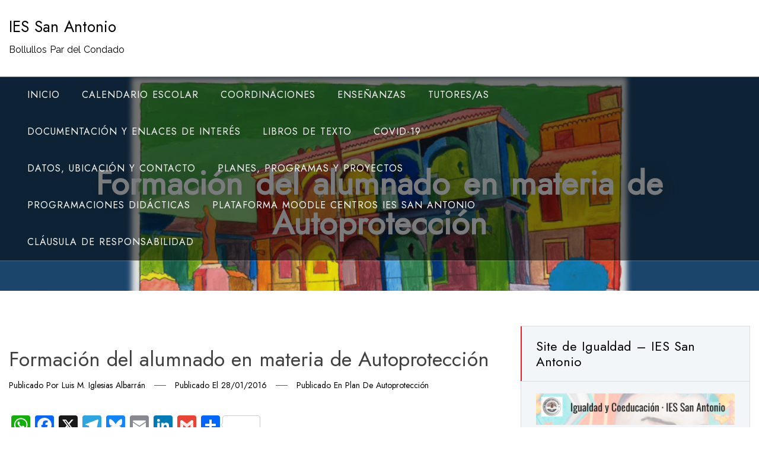

--- FILE ---
content_type: text/html; charset=UTF-8
request_url: http://web.iessanantonio.com/formacion-del-alumnado-en-materia-de-autoproteccion
body_size: 26804
content:
<!doctype html>
<html lang="es" xmlns:fb="https://www.facebook.com/2008/fbml" xmlns:addthis="https://www.addthis.com/help/api-spec" >
<head>
	<meta charset="UTF-8">
	<meta name="viewport" content="width=device-width, initial-scale=1">
	<link rel="profile" href="https://gmpg.org/xfn/11">
	
	<title>Formación del alumnado en materia de Autoprotección &#8211; IES San Antonio</title>
<meta name='robots' content='max-image-preview:large' />
	<style>img:is([sizes="auto" i], [sizes^="auto," i]) { contain-intrinsic-size: 3000px 1500px }</style>
	<link rel='dns-prefetch' href='//static.addtoany.com' />
<link rel='dns-prefetch' href='//secure.gravatar.com' />
<link rel='dns-prefetch' href='//stats.wp.com' />
<link rel='dns-prefetch' href='//fonts.googleapis.com' />
<link rel='dns-prefetch' href='//v0.wordpress.com' />
<link rel='preconnect' href='//i0.wp.com' />
<link rel="alternate" type="application/rss+xml" title="IES San Antonio &raquo; Feed" href="http://web.iessanantonio.com/feed" />
<link rel="alternate" type="application/rss+xml" title="IES San Antonio &raquo; Feed de los comentarios" href="http://web.iessanantonio.com/comments/feed" />
<link rel="alternate" type="application/rss+xml" title="IES San Antonio &raquo; Comentario Formación del alumnado en materia de Autoprotección del feed" href="http://web.iessanantonio.com/formacion-del-alumnado-en-materia-de-autoproteccion/feed" />
<script type="text/javascript">
/* <![CDATA[ */
window._wpemojiSettings = {"baseUrl":"https:\/\/s.w.org\/images\/core\/emoji\/15.0.3\/72x72\/","ext":".png","svgUrl":"https:\/\/s.w.org\/images\/core\/emoji\/15.0.3\/svg\/","svgExt":".svg","source":{"concatemoji":"http:\/\/web.iessanantonio.com\/wp-includes\/js\/wp-emoji-release.min.js?ver=6.7.4"}};
/*! This file is auto-generated */
!function(i,n){var o,s,e;function c(e){try{var t={supportTests:e,timestamp:(new Date).valueOf()};sessionStorage.setItem(o,JSON.stringify(t))}catch(e){}}function p(e,t,n){e.clearRect(0,0,e.canvas.width,e.canvas.height),e.fillText(t,0,0);var t=new Uint32Array(e.getImageData(0,0,e.canvas.width,e.canvas.height).data),r=(e.clearRect(0,0,e.canvas.width,e.canvas.height),e.fillText(n,0,0),new Uint32Array(e.getImageData(0,0,e.canvas.width,e.canvas.height).data));return t.every(function(e,t){return e===r[t]})}function u(e,t,n){switch(t){case"flag":return n(e,"\ud83c\udff3\ufe0f\u200d\u26a7\ufe0f","\ud83c\udff3\ufe0f\u200b\u26a7\ufe0f")?!1:!n(e,"\ud83c\uddfa\ud83c\uddf3","\ud83c\uddfa\u200b\ud83c\uddf3")&&!n(e,"\ud83c\udff4\udb40\udc67\udb40\udc62\udb40\udc65\udb40\udc6e\udb40\udc67\udb40\udc7f","\ud83c\udff4\u200b\udb40\udc67\u200b\udb40\udc62\u200b\udb40\udc65\u200b\udb40\udc6e\u200b\udb40\udc67\u200b\udb40\udc7f");case"emoji":return!n(e,"\ud83d\udc26\u200d\u2b1b","\ud83d\udc26\u200b\u2b1b")}return!1}function f(e,t,n){var r="undefined"!=typeof WorkerGlobalScope&&self instanceof WorkerGlobalScope?new OffscreenCanvas(300,150):i.createElement("canvas"),a=r.getContext("2d",{willReadFrequently:!0}),o=(a.textBaseline="top",a.font="600 32px Arial",{});return e.forEach(function(e){o[e]=t(a,e,n)}),o}function t(e){var t=i.createElement("script");t.src=e,t.defer=!0,i.head.appendChild(t)}"undefined"!=typeof Promise&&(o="wpEmojiSettingsSupports",s=["flag","emoji"],n.supports={everything:!0,everythingExceptFlag:!0},e=new Promise(function(e){i.addEventListener("DOMContentLoaded",e,{once:!0})}),new Promise(function(t){var n=function(){try{var e=JSON.parse(sessionStorage.getItem(o));if("object"==typeof e&&"number"==typeof e.timestamp&&(new Date).valueOf()<e.timestamp+604800&&"object"==typeof e.supportTests)return e.supportTests}catch(e){}return null}();if(!n){if("undefined"!=typeof Worker&&"undefined"!=typeof OffscreenCanvas&&"undefined"!=typeof URL&&URL.createObjectURL&&"undefined"!=typeof Blob)try{var e="postMessage("+f.toString()+"("+[JSON.stringify(s),u.toString(),p.toString()].join(",")+"));",r=new Blob([e],{type:"text/javascript"}),a=new Worker(URL.createObjectURL(r),{name:"wpTestEmojiSupports"});return void(a.onmessage=function(e){c(n=e.data),a.terminate(),t(n)})}catch(e){}c(n=f(s,u,p))}t(n)}).then(function(e){for(var t in e)n.supports[t]=e[t],n.supports.everything=n.supports.everything&&n.supports[t],"flag"!==t&&(n.supports.everythingExceptFlag=n.supports.everythingExceptFlag&&n.supports[t]);n.supports.everythingExceptFlag=n.supports.everythingExceptFlag&&!n.supports.flag,n.DOMReady=!1,n.readyCallback=function(){n.DOMReady=!0}}).then(function(){return e}).then(function(){var e;n.supports.everything||(n.readyCallback(),(e=n.source||{}).concatemoji?t(e.concatemoji):e.wpemoji&&e.twemoji&&(t(e.twemoji),t(e.wpemoji)))}))}((window,document),window._wpemojiSettings);
/* ]]> */
</script>
<link rel='stylesheet' id='jetpack_related-posts-css' href='http://web.iessanantonio.com/wp-content/plugins/jetpack/modules/related-posts/related-posts.css?ver=20240116' type='text/css' media='all' />
<style id='wp-emoji-styles-inline-css' type='text/css'>

	img.wp-smiley, img.emoji {
		display: inline !important;
		border: none !important;
		box-shadow: none !important;
		height: 1em !important;
		width: 1em !important;
		margin: 0 0.07em !important;
		vertical-align: -0.1em !important;
		background: none !important;
		padding: 0 !important;
	}
</style>
<link rel='stylesheet' id='wp-block-library-css' href='http://web.iessanantonio.com/wp-includes/css/dist/block-library/style.min.css?ver=6.7.4' type='text/css' media='all' />
<style id='wp-block-library-theme-inline-css' type='text/css'>
.wp-block-audio :where(figcaption){color:#555;font-size:13px;text-align:center}.is-dark-theme .wp-block-audio :where(figcaption){color:#ffffffa6}.wp-block-audio{margin:0 0 1em}.wp-block-code{border:1px solid #ccc;border-radius:4px;font-family:Menlo,Consolas,monaco,monospace;padding:.8em 1em}.wp-block-embed :where(figcaption){color:#555;font-size:13px;text-align:center}.is-dark-theme .wp-block-embed :where(figcaption){color:#ffffffa6}.wp-block-embed{margin:0 0 1em}.blocks-gallery-caption{color:#555;font-size:13px;text-align:center}.is-dark-theme .blocks-gallery-caption{color:#ffffffa6}:root :where(.wp-block-image figcaption){color:#555;font-size:13px;text-align:center}.is-dark-theme :root :where(.wp-block-image figcaption){color:#ffffffa6}.wp-block-image{margin:0 0 1em}.wp-block-pullquote{border-bottom:4px solid;border-top:4px solid;color:currentColor;margin-bottom:1.75em}.wp-block-pullquote cite,.wp-block-pullquote footer,.wp-block-pullquote__citation{color:currentColor;font-size:.8125em;font-style:normal;text-transform:uppercase}.wp-block-quote{border-left:.25em solid;margin:0 0 1.75em;padding-left:1em}.wp-block-quote cite,.wp-block-quote footer{color:currentColor;font-size:.8125em;font-style:normal;position:relative}.wp-block-quote:where(.has-text-align-right){border-left:none;border-right:.25em solid;padding-left:0;padding-right:1em}.wp-block-quote:where(.has-text-align-center){border:none;padding-left:0}.wp-block-quote.is-large,.wp-block-quote.is-style-large,.wp-block-quote:where(.is-style-plain){border:none}.wp-block-search .wp-block-search__label{font-weight:700}.wp-block-search__button{border:1px solid #ccc;padding:.375em .625em}:where(.wp-block-group.has-background){padding:1.25em 2.375em}.wp-block-separator.has-css-opacity{opacity:.4}.wp-block-separator{border:none;border-bottom:2px solid;margin-left:auto;margin-right:auto}.wp-block-separator.has-alpha-channel-opacity{opacity:1}.wp-block-separator:not(.is-style-wide):not(.is-style-dots){width:100px}.wp-block-separator.has-background:not(.is-style-dots){border-bottom:none;height:1px}.wp-block-separator.has-background:not(.is-style-wide):not(.is-style-dots){height:2px}.wp-block-table{margin:0 0 1em}.wp-block-table td,.wp-block-table th{word-break:normal}.wp-block-table :where(figcaption){color:#555;font-size:13px;text-align:center}.is-dark-theme .wp-block-table :where(figcaption){color:#ffffffa6}.wp-block-video :where(figcaption){color:#555;font-size:13px;text-align:center}.is-dark-theme .wp-block-video :where(figcaption){color:#ffffffa6}.wp-block-video{margin:0 0 1em}:root :where(.wp-block-template-part.has-background){margin-bottom:0;margin-top:0;padding:1.25em 2.375em}
</style>
<link rel='stylesheet' id='mediaelement-css' href='http://web.iessanantonio.com/wp-includes/js/mediaelement/mediaelementplayer-legacy.min.css?ver=4.2.17' type='text/css' media='all' />
<link rel='stylesheet' id='wp-mediaelement-css' href='http://web.iessanantonio.com/wp-includes/js/mediaelement/wp-mediaelement.min.css?ver=6.7.4' type='text/css' media='all' />
<style id='jetpack-sharing-buttons-style-inline-css' type='text/css'>
.jetpack-sharing-buttons__services-list{display:flex;flex-direction:row;flex-wrap:wrap;gap:0;list-style-type:none;margin:5px;padding:0}.jetpack-sharing-buttons__services-list.has-small-icon-size{font-size:12px}.jetpack-sharing-buttons__services-list.has-normal-icon-size{font-size:16px}.jetpack-sharing-buttons__services-list.has-large-icon-size{font-size:24px}.jetpack-sharing-buttons__services-list.has-huge-icon-size{font-size:36px}@media print{.jetpack-sharing-buttons__services-list{display:none!important}}.editor-styles-wrapper .wp-block-jetpack-sharing-buttons{gap:0;padding-inline-start:0}ul.jetpack-sharing-buttons__services-list.has-background{padding:1.25em 2.375em}
</style>
<style id='classic-theme-styles-inline-css' type='text/css'>
/*! This file is auto-generated */
.wp-block-button__link{color:#fff;background-color:#32373c;border-radius:9999px;box-shadow:none;text-decoration:none;padding:calc(.667em + 2px) calc(1.333em + 2px);font-size:1.125em}.wp-block-file__button{background:#32373c;color:#fff;text-decoration:none}
</style>
<style id='global-styles-inline-css' type='text/css'>
:root{--wp--preset--aspect-ratio--square: 1;--wp--preset--aspect-ratio--4-3: 4/3;--wp--preset--aspect-ratio--3-4: 3/4;--wp--preset--aspect-ratio--3-2: 3/2;--wp--preset--aspect-ratio--2-3: 2/3;--wp--preset--aspect-ratio--16-9: 16/9;--wp--preset--aspect-ratio--9-16: 9/16;--wp--preset--color--black: #000000;--wp--preset--color--cyan-bluish-gray: #abb8c3;--wp--preset--color--white: #ffffff;--wp--preset--color--pale-pink: #f78da7;--wp--preset--color--vivid-red: #cf2e2e;--wp--preset--color--luminous-vivid-orange: #ff6900;--wp--preset--color--luminous-vivid-amber: #fcb900;--wp--preset--color--light-green-cyan: #7bdcb5;--wp--preset--color--vivid-green-cyan: #00d084;--wp--preset--color--pale-cyan-blue: #8ed1fc;--wp--preset--color--vivid-cyan-blue: #0693e3;--wp--preset--color--vivid-purple: #9b51e0;--wp--preset--gradient--vivid-cyan-blue-to-vivid-purple: linear-gradient(135deg,rgba(6,147,227,1) 0%,rgb(155,81,224) 100%);--wp--preset--gradient--light-green-cyan-to-vivid-green-cyan: linear-gradient(135deg,rgb(122,220,180) 0%,rgb(0,208,130) 100%);--wp--preset--gradient--luminous-vivid-amber-to-luminous-vivid-orange: linear-gradient(135deg,rgba(252,185,0,1) 0%,rgba(255,105,0,1) 100%);--wp--preset--gradient--luminous-vivid-orange-to-vivid-red: linear-gradient(135deg,rgba(255,105,0,1) 0%,rgb(207,46,46) 100%);--wp--preset--gradient--very-light-gray-to-cyan-bluish-gray: linear-gradient(135deg,rgb(238,238,238) 0%,rgb(169,184,195) 100%);--wp--preset--gradient--cool-to-warm-spectrum: linear-gradient(135deg,rgb(74,234,220) 0%,rgb(151,120,209) 20%,rgb(207,42,186) 40%,rgb(238,44,130) 60%,rgb(251,105,98) 80%,rgb(254,248,76) 100%);--wp--preset--gradient--blush-light-purple: linear-gradient(135deg,rgb(255,206,236) 0%,rgb(152,150,240) 100%);--wp--preset--gradient--blush-bordeaux: linear-gradient(135deg,rgb(254,205,165) 0%,rgb(254,45,45) 50%,rgb(107,0,62) 100%);--wp--preset--gradient--luminous-dusk: linear-gradient(135deg,rgb(255,203,112) 0%,rgb(199,81,192) 50%,rgb(65,88,208) 100%);--wp--preset--gradient--pale-ocean: linear-gradient(135deg,rgb(255,245,203) 0%,rgb(182,227,212) 50%,rgb(51,167,181) 100%);--wp--preset--gradient--electric-grass: linear-gradient(135deg,rgb(202,248,128) 0%,rgb(113,206,126) 100%);--wp--preset--gradient--midnight: linear-gradient(135deg,rgb(2,3,129) 0%,rgb(40,116,252) 100%);--wp--preset--font-size--small: 13px;--wp--preset--font-size--medium: 20px;--wp--preset--font-size--large: 36px;--wp--preset--font-size--x-large: 42px;--wp--preset--spacing--20: 0.44rem;--wp--preset--spacing--30: 0.67rem;--wp--preset--spacing--40: 1rem;--wp--preset--spacing--50: 1.5rem;--wp--preset--spacing--60: 2.25rem;--wp--preset--spacing--70: 3.38rem;--wp--preset--spacing--80: 5.06rem;--wp--preset--shadow--natural: 6px 6px 9px rgba(0, 0, 0, 0.2);--wp--preset--shadow--deep: 12px 12px 50px rgba(0, 0, 0, 0.4);--wp--preset--shadow--sharp: 6px 6px 0px rgba(0, 0, 0, 0.2);--wp--preset--shadow--outlined: 6px 6px 0px -3px rgba(255, 255, 255, 1), 6px 6px rgba(0, 0, 0, 1);--wp--preset--shadow--crisp: 6px 6px 0px rgba(0, 0, 0, 1);}:where(.is-layout-flex){gap: 0.5em;}:where(.is-layout-grid){gap: 0.5em;}body .is-layout-flex{display: flex;}.is-layout-flex{flex-wrap: wrap;align-items: center;}.is-layout-flex > :is(*, div){margin: 0;}body .is-layout-grid{display: grid;}.is-layout-grid > :is(*, div){margin: 0;}:where(.wp-block-columns.is-layout-flex){gap: 2em;}:where(.wp-block-columns.is-layout-grid){gap: 2em;}:where(.wp-block-post-template.is-layout-flex){gap: 1.25em;}:where(.wp-block-post-template.is-layout-grid){gap: 1.25em;}.has-black-color{color: var(--wp--preset--color--black) !important;}.has-cyan-bluish-gray-color{color: var(--wp--preset--color--cyan-bluish-gray) !important;}.has-white-color{color: var(--wp--preset--color--white) !important;}.has-pale-pink-color{color: var(--wp--preset--color--pale-pink) !important;}.has-vivid-red-color{color: var(--wp--preset--color--vivid-red) !important;}.has-luminous-vivid-orange-color{color: var(--wp--preset--color--luminous-vivid-orange) !important;}.has-luminous-vivid-amber-color{color: var(--wp--preset--color--luminous-vivid-amber) !important;}.has-light-green-cyan-color{color: var(--wp--preset--color--light-green-cyan) !important;}.has-vivid-green-cyan-color{color: var(--wp--preset--color--vivid-green-cyan) !important;}.has-pale-cyan-blue-color{color: var(--wp--preset--color--pale-cyan-blue) !important;}.has-vivid-cyan-blue-color{color: var(--wp--preset--color--vivid-cyan-blue) !important;}.has-vivid-purple-color{color: var(--wp--preset--color--vivid-purple) !important;}.has-black-background-color{background-color: var(--wp--preset--color--black) !important;}.has-cyan-bluish-gray-background-color{background-color: var(--wp--preset--color--cyan-bluish-gray) !important;}.has-white-background-color{background-color: var(--wp--preset--color--white) !important;}.has-pale-pink-background-color{background-color: var(--wp--preset--color--pale-pink) !important;}.has-vivid-red-background-color{background-color: var(--wp--preset--color--vivid-red) !important;}.has-luminous-vivid-orange-background-color{background-color: var(--wp--preset--color--luminous-vivid-orange) !important;}.has-luminous-vivid-amber-background-color{background-color: var(--wp--preset--color--luminous-vivid-amber) !important;}.has-light-green-cyan-background-color{background-color: var(--wp--preset--color--light-green-cyan) !important;}.has-vivid-green-cyan-background-color{background-color: var(--wp--preset--color--vivid-green-cyan) !important;}.has-pale-cyan-blue-background-color{background-color: var(--wp--preset--color--pale-cyan-blue) !important;}.has-vivid-cyan-blue-background-color{background-color: var(--wp--preset--color--vivid-cyan-blue) !important;}.has-vivid-purple-background-color{background-color: var(--wp--preset--color--vivid-purple) !important;}.has-black-border-color{border-color: var(--wp--preset--color--black) !important;}.has-cyan-bluish-gray-border-color{border-color: var(--wp--preset--color--cyan-bluish-gray) !important;}.has-white-border-color{border-color: var(--wp--preset--color--white) !important;}.has-pale-pink-border-color{border-color: var(--wp--preset--color--pale-pink) !important;}.has-vivid-red-border-color{border-color: var(--wp--preset--color--vivid-red) !important;}.has-luminous-vivid-orange-border-color{border-color: var(--wp--preset--color--luminous-vivid-orange) !important;}.has-luminous-vivid-amber-border-color{border-color: var(--wp--preset--color--luminous-vivid-amber) !important;}.has-light-green-cyan-border-color{border-color: var(--wp--preset--color--light-green-cyan) !important;}.has-vivid-green-cyan-border-color{border-color: var(--wp--preset--color--vivid-green-cyan) !important;}.has-pale-cyan-blue-border-color{border-color: var(--wp--preset--color--pale-cyan-blue) !important;}.has-vivid-cyan-blue-border-color{border-color: var(--wp--preset--color--vivid-cyan-blue) !important;}.has-vivid-purple-border-color{border-color: var(--wp--preset--color--vivid-purple) !important;}.has-vivid-cyan-blue-to-vivid-purple-gradient-background{background: var(--wp--preset--gradient--vivid-cyan-blue-to-vivid-purple) !important;}.has-light-green-cyan-to-vivid-green-cyan-gradient-background{background: var(--wp--preset--gradient--light-green-cyan-to-vivid-green-cyan) !important;}.has-luminous-vivid-amber-to-luminous-vivid-orange-gradient-background{background: var(--wp--preset--gradient--luminous-vivid-amber-to-luminous-vivid-orange) !important;}.has-luminous-vivid-orange-to-vivid-red-gradient-background{background: var(--wp--preset--gradient--luminous-vivid-orange-to-vivid-red) !important;}.has-very-light-gray-to-cyan-bluish-gray-gradient-background{background: var(--wp--preset--gradient--very-light-gray-to-cyan-bluish-gray) !important;}.has-cool-to-warm-spectrum-gradient-background{background: var(--wp--preset--gradient--cool-to-warm-spectrum) !important;}.has-blush-light-purple-gradient-background{background: var(--wp--preset--gradient--blush-light-purple) !important;}.has-blush-bordeaux-gradient-background{background: var(--wp--preset--gradient--blush-bordeaux) !important;}.has-luminous-dusk-gradient-background{background: var(--wp--preset--gradient--luminous-dusk) !important;}.has-pale-ocean-gradient-background{background: var(--wp--preset--gradient--pale-ocean) !important;}.has-electric-grass-gradient-background{background: var(--wp--preset--gradient--electric-grass) !important;}.has-midnight-gradient-background{background: var(--wp--preset--gradient--midnight) !important;}.has-small-font-size{font-size: var(--wp--preset--font-size--small) !important;}.has-medium-font-size{font-size: var(--wp--preset--font-size--medium) !important;}.has-large-font-size{font-size: var(--wp--preset--font-size--large) !important;}.has-x-large-font-size{font-size: var(--wp--preset--font-size--x-large) !important;}
:where(.wp-block-post-template.is-layout-flex){gap: 1.25em;}:where(.wp-block-post-template.is-layout-grid){gap: 1.25em;}
:where(.wp-block-columns.is-layout-flex){gap: 2em;}:where(.wp-block-columns.is-layout-grid){gap: 2em;}
:root :where(.wp-block-pullquote){font-size: 1.5em;line-height: 1.6;}
</style>
<link rel='stylesheet' id='contact-form-7-css' href='http://web.iessanantonio.com/wp-content/plugins/contact-form-7/includes/css/styles.css?ver=6.1.4' type='text/css' media='all' />
<link rel='stylesheet' id='startup-shop-google-fonts-css' href='//fonts.googleapis.com/css?family=Jost%3Awght%40400%3B500%7CRaleway%3A400%2C600%7CRoboto+Condensed%3A400%3B700&#038;display=swap&#038;ver=6.7.4' type='text/css' media='all' />
<link rel='stylesheet' id='bootstrap-css' href='http://web.iessanantonio.com/wp-content/themes/startup-shop/vendors/bootstrap/css/bootstrap.css?ver=4.0.0' type='text/css' media='all' />
<link rel='stylesheet' id='icofont-css' href='http://web.iessanantonio.com/wp-content/themes/startup-shop/vendors/icofont/icofont.css?ver=1.0.1' type='text/css' media='all' />
<link rel='stylesheet' id='scrollbar-css' href='http://web.iessanantonio.com/wp-content/themes/startup-shop/vendors/scrollbar/simple-scrollbar.css?ver=1.0.0' type='text/css' media='all' />
<link rel='stylesheet' id='magnific-popup-css' href='http://web.iessanantonio.com/wp-content/themes/startup-shop/vendors/magnific-popup/magnific-popup.css?ver=1.0.0' type='text/css' media='all' />
<link rel='stylesheet' id='owl-carousel-css' href='http://web.iessanantonio.com/wp-content/themes/startup-shop/vendors/owl-carousel/assets/owl.carousel.css?ver=1.0.0' type='text/css' media='all' />
<link rel='stylesheet' id='startup-shop-common-css' href='http://web.iessanantonio.com/wp-content/themes/startup-shop/assets/css/startup-shop-common.css?ver=1.0.0' type='text/css' media='all' />
<link rel='stylesheet' id='startup-shop-style-css' href='http://web.iessanantonio.com/wp-content/themes/startup-shop/style.css?ver=1.0.0' type='text/css' media='all' />
<style id='startup-shop-style-inline-css' type='text/css'>
:root {--primary-color:#6c757d; --secondary-color: #ed1c24;--nav-color-h:#ed1c24;--nav-sub-color:#ed1c24;--nav-sub-bg-h:#ed1c24;--nav-sub-color-h:#fff}
</style>
<link rel='stylesheet' id='jetpack-subscriptions-css' href='http://web.iessanantonio.com/wp-content/plugins/jetpack/_inc/build/subscriptions/subscriptions.min.css?ver=15.4' type='text/css' media='all' />
<style id='jetpack_facebook_likebox-inline-css' type='text/css'>
.widget_facebook_likebox {
	overflow: hidden;
}

</style>
<link rel='stylesheet' id='addthis_all_pages-css' href='http://web.iessanantonio.com/wp-content/plugins/addthis/frontend/build/addthis_wordpress_public.min.css?ver=6.7.4' type='text/css' media='all' />
<link rel='stylesheet' id='addtoany-css' href='http://web.iessanantonio.com/wp-content/plugins/add-to-any/addtoany.min.css?ver=1.16' type='text/css' media='all' />
<script type="text/javascript" id="jetpack_related-posts-js-extra">
/* <![CDATA[ */
var related_posts_js_options = {"post_heading":"h4"};
/* ]]> */
</script>
<script type="text/javascript" src="http://web.iessanantonio.com/wp-content/plugins/jetpack/_inc/build/related-posts/related-posts.min.js?ver=20240116" id="jetpack_related-posts-js"></script>
<script type="text/javascript" id="addtoany-core-js-before">
/* <![CDATA[ */
window.a2a_config=window.a2a_config||{};a2a_config.callbacks=[];a2a_config.overlays=[];a2a_config.templates={};a2a_localize = {
	Share: "Compartir",
	Save: "Guardar",
	Subscribe: "Suscribir",
	Email: "Correo electrónico",
	Bookmark: "Marcador",
	ShowAll: "Mostrar todo",
	ShowLess: "Mostrar menos",
	FindServices: "Encontrar servicio(s)",
	FindAnyServiceToAddTo: "Encuentra al instante cualquier servicio para añadir a",
	PoweredBy: "Funciona con",
	ShareViaEmail: "Compartir por correo electrónico",
	SubscribeViaEmail: "Suscribirse a través de correo electrónico",
	BookmarkInYourBrowser: "Añadir a marcadores de tu navegador",
	BookmarkInstructions: "Presiona «Ctrl+D» o «\u2318+D» para añadir esta página a marcadores",
	AddToYourFavorites: "Añadir a tus favoritos",
	SendFromWebOrProgram: "Enviar desde cualquier dirección o programa de correo electrónico ",
	EmailProgram: "Programa de correo electrónico",
	More: "Más&#8230;",
	ThanksForSharing: "¡Gracias por compartir!",
	ThanksForFollowing: "¡Gracias por seguirnos!"
};
/* ]]> */
</script>
<script type="text/javascript" defer src="https://static.addtoany.com/menu/page.js" id="addtoany-core-js"></script>
<script type="text/javascript" src="http://web.iessanantonio.com/wp-includes/js/jquery/jquery.min.js?ver=3.7.1" id="jquery-core-js"></script>
<script type="text/javascript" src="http://web.iessanantonio.com/wp-includes/js/jquery/jquery-migrate.min.js?ver=3.4.1" id="jquery-migrate-js"></script>
<script type="text/javascript" defer src="http://web.iessanantonio.com/wp-content/plugins/add-to-any/addtoany.min.js?ver=1.1" id="addtoany-jquery-js"></script>
<link rel="https://api.w.org/" href="http://web.iessanantonio.com/wp-json/" /><link rel="alternate" title="JSON" type="application/json" href="http://web.iessanantonio.com/wp-json/wp/v2/posts/284" /><link rel="EditURI" type="application/rsd+xml" title="RSD" href="http://web.iessanantonio.com/xmlrpc.php?rsd" />
<meta name="generator" content="WordPress 6.7.4" />
<link rel="canonical" href="http://web.iessanantonio.com/formacion-del-alumnado-en-materia-de-autoproteccion" />
<link rel='shortlink' href='https://wp.me/p6VmmL-4A' />
<link rel="alternate" title="oEmbed (JSON)" type="application/json+oembed" href="http://web.iessanantonio.com/wp-json/oembed/1.0/embed?url=http%3A%2F%2Fweb.iessanantonio.com%2Fformacion-del-alumnado-en-materia-de-autoproteccion" />
<link rel="alternate" title="oEmbed (XML)" type="text/xml+oembed" href="http://web.iessanantonio.com/wp-json/oembed/1.0/embed?url=http%3A%2F%2Fweb.iessanantonio.com%2Fformacion-del-alumnado-en-materia-de-autoproteccion&#038;format=xml" />
	<style>img#wpstats{display:none}</style>
		<link rel="pingback" href="http://web.iessanantonio.com/xmlrpc.php">			<style type="text/css">
				#masthead .container.header-middle{
					background: url( http://web.iessanantonio.com/wp-content/uploads/2021/12/cropped-Felicitacion-navidena-IES-San-Antonio-H-1.png ) center center no-repeat;
					background-size: cover;
				}
			</style>
		
<!-- Jetpack Open Graph Tags -->
<meta property="og:type" content="article" />
<meta property="og:title" content="Formación del alumnado en materia de Autoprotección" />
<meta property="og:url" content="http://web.iessanantonio.com/formacion-del-alumnado-en-materia-de-autoproteccion" />
<meta property="og:description" content="Una de las líneas de actuación prioritarias en materia de Autoprotección en nuestro centro es ofrecer la formación adecuada a nuestro alumnado para que esté formado y concienciado sobre una temátic…" />
<meta property="article:published_time" content="2016-01-28T13:01:51+00:00" />
<meta property="article:modified_time" content="2017-09-14T23:41:17+00:00" />
<meta property="og:site_name" content="IES San Antonio" />
<meta property="og:image" content="http://web.iessanantonio.com/wp-content/uploads/2016/01/IMG-20160128-WA0007-1024x614.jpg" />
<meta property="og:image:width" content="604" />
<meta property="og:image:height" content="362" />
<meta property="og:image:alt" content="IMG-20160128-WA0007" />
<meta property="og:locale" content="es_ES" />
<meta name="twitter:text:title" content="Formación del alumnado en materia de Autoprotección" />
<meta name="twitter:image" content="http://web.iessanantonio.com/wp-content/uploads/2016/01/IMG-20160128-WA0007-1024x614.jpg?w=640" />
<meta name="twitter:image:alt" content="IMG-20160128-WA0007" />
<meta name="twitter:card" content="summary_large_image" />

<!-- End Jetpack Open Graph Tags -->
<link rel="icon" href="https://i0.wp.com/web.iessanantonio.com/wp-content/uploads/2020/04/cropped-iessanantonio.png?fit=32%2C32" sizes="32x32" />
<link rel="icon" href="https://i0.wp.com/web.iessanantonio.com/wp-content/uploads/2020/04/cropped-iessanantonio.png?fit=192%2C192" sizes="192x192" />
<link rel="apple-touch-icon" href="https://i0.wp.com/web.iessanantonio.com/wp-content/uploads/2020/04/cropped-iessanantonio.png?fit=180%2C180" />
<meta name="msapplication-TileImage" content="https://i0.wp.com/web.iessanantonio.com/wp-content/uploads/2020/04/cropped-iessanantonio.png?fit=270%2C270" />
</head>

<body class="post-template-default single single-post postid-284 single-format-standard wp-embed-responsive" >
 <div id="page" class="site">

    <a class="skip-link screen-reader-text" href="#content">Saltar al contenido</a>	<div class="fly-search-bar" id="fly-search-bar">
        <div class="container-wrap">
			<form role="search" method="get" class="search-form" action="http://web.iessanantonio.com/">
				<label>
					<span class="screen-reader-text">Buscar:</span>
					<input type="search" class="search-field" placeholder="Buscar &hellip;" value="" name="s" />
				</label>
				<input type="submit" class="search-submit" value="Buscar" />
			</form>            <a href="javascript:void(0)" class="search-close-trigger "><i class="icofont-close"></i></a>
        </div>
	</div>		
			<header id="masthead" class="site-header">
        
			<div class="container">
				<div class="align-items-center d-flex responsive">
					<div class="branding-wrap">
						<div class="block">
							<div class="logo-wrap"><h3><a href="http://web.iessanantonio.com/" rel="home" class="site-title">IES San Antonio</a></h3><div class="site-description">Bollullos Par del Condado</div></div>						</div>
					</div>
                    
					<div class="text-right widget-wrap ms-auto">
                   								<button class="startup-shop-rd-navbar-toggle" tabindex="0" autofocus="true"><i class="icofont-navigation-menu"></i></button>
						
					</div>

					
				</div>
			</div>
            
            <nav id="navbar">
            <div class="container">
            	<div class="d-flex">

            		                	<div class="col-md-9">         <button class="startup-shop-navbar-close"><i class="icofont-ui-close"></i></button>
        <ul id="menu-m" class="startup-shop-main-menu navigation-menu"><li id="menu-item-2754" class="menu-item menu-item-type-custom menu-item-object-custom menu-item-home menu-item-2754"><a href="http://web.iessanantonio.com">Inicio</a></li>
<li id="menu-item-2762" class="menu-item menu-item-type-post_type menu-item-object-page menu-item-2762"><a href="http://web.iessanantonio.com/calendario-escolar">Calendario escolar</a></li>
<li id="menu-item-2760" class="menu-item menu-item-type-post_type menu-item-object-page menu-item-has-children menu-item-2760"><a href="http://web.iessanantonio.com/coordinaciones">Coordinaciones</a>
<ul class="sub-menu">
	<li id="menu-item-2765" class="menu-item menu-item-type-post_type menu-item-object-page menu-item-has-children menu-item-2765"><a href="http://web.iessanantonio.com/departamentos">Departamentos</a>
	<ul class="sub-menu">
		<li id="menu-item-2787" class="menu-item menu-item-type-post_type menu-item-object-page menu-item-2787"><a href="http://web.iessanantonio.com/departamentos/actividades-complementarias-y-extraescolares">Actividades complementarias y extraescolares</a></li>
		<li id="menu-item-2766" class="menu-item menu-item-type-post_type menu-item-object-page menu-item-2766"><a href="http://web.iessanantonio.com/departamentos/ciencias-de-la-naturaleza">Ciencias de la Naturaleza</a></li>
		<li id="menu-item-2794" class="menu-item menu-item-type-post_type menu-item-object-page menu-item-2794"><a href="http://web.iessanantonio.com/departamentos/ciencias-sociales">Ciencias Sociales</a></li>
		<li id="menu-item-2778" class="menu-item menu-item-type-post_type menu-item-object-page menu-item-2778"><a href="http://web.iessanantonio.com/departamentos/educacion-fisica">Educación Física</a></li>
		<li id="menu-item-2779" class="menu-item menu-item-type-post_type menu-item-object-page menu-item-2779"><a href="http://web.iessanantonio.com/departamentos/educacion-plastica-y-visual">Expresión Plástica y Visual</a></li>
		<li id="menu-item-2775" class="menu-item menu-item-type-post_type menu-item-object-page menu-item-2775"><a href="http://web.iessanantonio.com/departamentos/formacion-evaluacion-e-innovacion-educativa">Formación, Evaluación e Innovación Educativa</a></li>
		<li id="menu-item-2798" class="menu-item menu-item-type-post_type menu-item-object-page menu-item-2798"><a href="http://web.iessanantonio.com/departamentos/frances">Francés</a></li>
		<li id="menu-item-2797" class="menu-item menu-item-type-post_type menu-item-object-page menu-item-2797"><a href="http://web.iessanantonio.com/departamentos/ingles">Inglés</a></li>
		<li id="menu-item-2774" class="menu-item menu-item-type-post_type menu-item-object-page menu-item-2774"><a href="http://web.iessanantonio.com/departamentos/lengua-castellana-y-literatura">Lengua Castellana y Literatura</a></li>
		<li id="menu-item-2767" class="menu-item menu-item-type-post_type menu-item-object-page menu-item-2767"><a href="http://web.iessanantonio.com/departamentos/matematicas">Matemáticas</a></li>
		<li id="menu-item-2777" class="menu-item menu-item-type-post_type menu-item-object-page menu-item-2777"><a href="http://web.iessanantonio.com/departamentos/musica">Música</a></li>
		<li id="menu-item-2780" class="menu-item menu-item-type-post_type menu-item-object-page menu-item-2780"><a href="http://web.iessanantonio.com/departamentos/orientacion">Orientación</a></li>
		<li id="menu-item-2781" class="menu-item menu-item-type-post_type menu-item-object-page menu-item-2781"><a href="http://web.iessanantonio.com/departamentos/religion">Religión</a></li>
		<li id="menu-item-2776" class="menu-item menu-item-type-post_type menu-item-object-page menu-item-2776"><a href="http://web.iessanantonio.com/departamentos/tecnologia">Tecnología</a></li>
	</ul>
</li>
</ul>
</li>
<li id="menu-item-5067" class="menu-item menu-item-type-post_type menu-item-object-page menu-item-5067"><a href="http://web.iessanantonio.com/ensenanzas">Enseñanzas</a></li>
<li id="menu-item-2758" class="menu-item menu-item-type-post_type menu-item-object-page menu-item-has-children menu-item-2758"><a href="http://web.iessanantonio.com/tutorias/gruposytutores">Tutores/as</a>
<ul class="sub-menu">
	<li id="menu-item-2788" class="menu-item menu-item-type-post_type menu-item-object-page menu-item-2788"><a href="http://web.iessanantonio.com/tutorias">Relación de tutores/as y solicitud de información académica (tutorías)</a></li>
	<li id="menu-item-2759" class="menu-item menu-item-type-post_type menu-item-object-page menu-item-2759"><a href="http://web.iessanantonio.com/tutorias/solicitud-de-tutorias">Solicitud de tutorías</a></li>
</ul>
</li>
<li id="menu-item-2771" class="menu-item menu-item-type-post_type menu-item-object-page menu-item-has-children menu-item-2771"><a href="http://web.iessanantonio.com/documentacion-y-enlaces-de-interes">Documentación y enlaces de interés</a>
<ul class="sub-menu">
	<li id="menu-item-2773" class="menu-item menu-item-type-post_type menu-item-object-page menu-item-2773"><a href="http://web.iessanantonio.com/documentacion-y-enlaces-de-interes/para-alumnoas">Para alumno/as</a></li>
	<li id="menu-item-2795" class="menu-item menu-item-type-post_type menu-item-object-page menu-item-has-children menu-item-2795"><a href="http://web.iessanantonio.com/documentacion-y-enlaces-de-interes/para-docentes">Para docentes</a>
	<ul class="sub-menu">
		<li id="menu-item-2785" class="menu-item menu-item-type-post_type menu-item-object-page menu-item-2785"><a href="http://web.iessanantonio.com/documentacion-y-enlaces-de-interes/para-docentes/protocolo-covid-19">Protocolo COVID-19</a></li>
		<li id="menu-item-2796" class="menu-item menu-item-type-post_type menu-item-object-page menu-item-2796"><a href="http://web.iessanantonio.com/documentacion-y-enlaces-de-interes/para-docentes/repositorio-documental">Repositorio documental</a></li>
	</ul>
</li>
	<li id="menu-item-2772" class="menu-item menu-item-type-post_type menu-item-object-page menu-item-2772"><a href="http://web.iessanantonio.com/documentacion-y-enlaces-de-interes/para-familias">Para familias</a></li>
</ul>
</li>
<li id="menu-item-2761" class="menu-item menu-item-type-post_type menu-item-object-page menu-item-2761"><a href="http://web.iessanantonio.com/libros-de-texto">Libros de texto</a></li>
<li id="menu-item-2755" class="menu-item menu-item-type-post_type menu-item-object-page menu-item-has-children menu-item-2755"><a href="http://web.iessanantonio.com/?page_id=2716">COVID-19</a>
<ul class="sub-menu">
	<li id="menu-item-2756" class="menu-item menu-item-type-post_type menu-item-object-page menu-item-2756"><a href="http://web.iessanantonio.com/planes-semanales-no-presenciales-covid19">Planes de Trabajo durante la suspensión de las clases presenciales por el COVID-19</a></li>
</ul>
</li>
<li id="menu-item-2763" class="menu-item menu-item-type-post_type menu-item-object-page menu-item-has-children menu-item-2763"><a href="http://web.iessanantonio.com/datos">Datos, ubicación y contacto</a>
<ul class="sub-menu">
	<li id="menu-item-5078" class="menu-item menu-item-type-post_type menu-item-object-page menu-item-5078"><a href="http://web.iessanantonio.com/plan-de-centro">Plan de centro</a></li>
	<li id="menu-item-2769" class="menu-item menu-item-type-post_type menu-item-object-page menu-item-2769"><a href="http://web.iessanantonio.com/datos/equipo-directivo">Equipo Directivo</a></li>
	<li id="menu-item-2799" class="menu-item menu-item-type-post_type menu-item-object-page menu-item-2799"><a href="http://web.iessanantonio.com/datos/horarios-del-centro">Horarios del centro</a></li>
	<li id="menu-item-2764" class="menu-item menu-item-type-post_type menu-item-object-page menu-item-2764"><a href="http://web.iessanantonio.com/datos/formulario-de-contacto">Formulario de contacto</a></li>
</ul>
</li>
<li id="menu-item-2768" class="menu-item menu-item-type-post_type menu-item-object-page menu-item-has-children menu-item-2768"><a href="http://web.iessanantonio.com/planes-programas-y-proyectos">Planes, programas y proyectos</a>
<ul class="sub-menu">
	<li id="menu-item-2786" class="menu-item menu-item-type-post_type menu-item-object-page menu-item-2786"><a href="http://web.iessanantonio.com/planes-programas-y-proyectos/programa-escuela-espacio-de-paz">Programa Escuela Espacio de Paz</a></li>
	<li id="menu-item-4108" class="menu-item menu-item-type-post_type menu-item-object-page menu-item-4108"><a href="http://web.iessanantonio.com/planes-programas-y-proyectos/programa-aula-de-jaque">Programa Aula de Jaque</a></li>
	<li id="menu-item-2782" class="menu-item menu-item-type-post_type menu-item-object-page menu-item-2782"><a href="http://web.iessanantonio.com/planes-programas-y-proyectos/plan-de-autoproteccion">Plan de Autoprotección (PRL y Salud Laboral)</a></li>
	<li id="menu-item-2783" class="menu-item menu-item-type-post_type menu-item-object-page menu-item-2783"><a href="http://web.iessanantonio.com/planes-programas-y-proyectos/plan-de-igualdad">Plan de Igualdad de Género en Educación (Coeducación)</a></li>
	<li id="menu-item-2784" class="menu-item menu-item-type-post_type menu-item-object-page menu-item-2784"><a href="http://web.iessanantonio.com/planes-programas-y-proyectos/plan-de-lectura-y-bibilioteca">Plan de Lectura y Bibilioteca</a></li>
	<li id="menu-item-2790" class="menu-item menu-item-type-post_type menu-item-object-page menu-item-2790"><a href="http://web.iessanantonio.com/planes-programas-y-proyectos/proyecto-linguistico-de-centro-plc">Proyecto Lingüístico de Centro (PLC)</a></li>
	<li id="menu-item-2793" class="menu-item menu-item-type-post_type menu-item-object-page menu-item-2793"><a href="http://web.iessanantonio.com/planes-programas-y-proyectos/proyecto-de-plurilinguismo">Proyecto de Plurilingüismo</a></li>
	<li id="menu-item-2770" class="menu-item menu-item-type-post_type menu-item-object-page menu-item-2770"><a href="http://web.iessanantonio.com/planes-programas-y-proyectos/proyecto-tde">Proyecto TDE</a></li>
	<li id="menu-item-4115" class="menu-item menu-item-type-post_type menu-item-object-page menu-item-4115"><a href="http://web.iessanantonio.com/erasmus">Erasmus+</a></li>
</ul>
</li>
<li id="menu-item-2792" class="menu-item menu-item-type-post_type menu-item-object-page menu-item-2792"><a href="http://web.iessanantonio.com/programaciones-didacticas">Programaciones didácticas</a></li>
<li id="menu-item-2814" class="menu-item menu-item-type-post_type menu-item-object-page menu-item-2814"><a href="http://web.iessanantonio.com/plataforma-moodle-centros-ies-san-antonio">Plataforma Moodle Centros IES San Antonio</a></li>
<li id="menu-item-2791" class="menu-item menu-item-type-post_type menu-item-object-page menu-item-2791"><a href="http://web.iessanantonio.com/clausula-de-responsabilidad">Cláusula de responsabilidad</a></li>
</ul></div>
                    <div class="col-md-3 text-right">
                    	    <ul class="social-icon">
    
    	        
                
            </ul>	
	</div>
                </div>
            </div>
            <div class="clearfix"></div>
            </nav>

           
            
		</header>
		        	
		<div id="static_header_banner" class="header-style-1">

		    <div class="site-header-text-wrap">
		    	<div class="site-header-text-wrap"><h1 class="page-title-text">Formación del alumnado en materia de Autoprotección</h1></div>		    </div>

		    		    <div class="site-header-bg-wrap">

		    	<div class="site-header-bg background-effect" style=" background-image: url(http://web.iessanantonio.com/wp-content/uploads/2021/12/cropped-Felicitacion-navidena-IES-San-Antonio-H-1.png); background-attachment: scroll; "></div>
		   </div>
		   
		</div>
		

	<div id="content" class="site-content"  >
<div id="primary" class="content-area container">
        				<div class="row"><div class="col-xl-8 col-md-8 col-12 order-1">
	   					<main id="main" class="site-main">	

		
<article id="post-284" class="startup-shop-blogwrap post-284 post type-post status-publish format-standard hentry category-plan-de-autoproteccion">

 	     <div class="post">
    	
		<h1 class="entry-title">Formación del alumnado en materia de Autoprotección</h1><div class="post-meta-wrap"><ul class="post-meta tb-cell"><li class="post-by">Publicado por  <a href="http://web.iessanantonio.com/author/luismiglesias">Luis M. Iglesias Albarrán</a></li><li class="meta date posted-on">Publicado el <time class="entry-date published" datetime="2016-01-28T14:01:51+01:00" content="2016-01-28">28/01/2016</time><time class="updated" datetime="2017-09-15T00:41:17+01:00">15/09/2017</time></li><li class="meta category">Publicado en <a href="http://web.iessanantonio.com/General/planes/plan-de-autoproteccion" rel="category tag">Plan de Autoprotección</a></li></ul></div><div class="content-wrap"><div class="addtoany_share_save_container addtoany_content addtoany_content_top"><div class="a2a_kit a2a_kit_size_32 addtoany_list" data-a2a-url="http://web.iessanantonio.com/formacion-del-alumnado-en-materia-de-autoproteccion" data-a2a-title="Formación del alumnado en materia de Autoprotección"><a class="a2a_button_whatsapp" href="https://www.addtoany.com/add_to/whatsapp?linkurl=http%3A%2F%2Fweb.iessanantonio.com%2Fformacion-del-alumnado-en-materia-de-autoproteccion&amp;linkname=Formaci%C3%B3n%20del%20alumnado%20en%20materia%20de%20Autoprotecci%C3%B3n" title="WhatsApp" rel="nofollow noopener" target="_blank"></a><a class="a2a_button_facebook" href="https://www.addtoany.com/add_to/facebook?linkurl=http%3A%2F%2Fweb.iessanantonio.com%2Fformacion-del-alumnado-en-materia-de-autoproteccion&amp;linkname=Formaci%C3%B3n%20del%20alumnado%20en%20materia%20de%20Autoprotecci%C3%B3n" title="Facebook" rel="nofollow noopener" target="_blank"></a><a class="a2a_button_x" href="https://www.addtoany.com/add_to/x?linkurl=http%3A%2F%2Fweb.iessanantonio.com%2Fformacion-del-alumnado-en-materia-de-autoproteccion&amp;linkname=Formaci%C3%B3n%20del%20alumnado%20en%20materia%20de%20Autoprotecci%C3%B3n" title="X" rel="nofollow noopener" target="_blank"></a><a class="a2a_button_telegram" href="https://www.addtoany.com/add_to/telegram?linkurl=http%3A%2F%2Fweb.iessanantonio.com%2Fformacion-del-alumnado-en-materia-de-autoproteccion&amp;linkname=Formaci%C3%B3n%20del%20alumnado%20en%20materia%20de%20Autoprotecci%C3%B3n" title="Telegram" rel="nofollow noopener" target="_blank"></a><a class="a2a_button_bluesky" href="https://www.addtoany.com/add_to/bluesky?linkurl=http%3A%2F%2Fweb.iessanantonio.com%2Fformacion-del-alumnado-en-materia-de-autoproteccion&amp;linkname=Formaci%C3%B3n%20del%20alumnado%20en%20materia%20de%20Autoprotecci%C3%B3n" title="Bluesky" rel="nofollow noopener" target="_blank"></a><a class="a2a_button_email" href="https://www.addtoany.com/add_to/email?linkurl=http%3A%2F%2Fweb.iessanantonio.com%2Fformacion-del-alumnado-en-materia-de-autoproteccion&amp;linkname=Formaci%C3%B3n%20del%20alumnado%20en%20materia%20de%20Autoprotecci%C3%B3n" title="Email" rel="nofollow noopener" target="_blank"></a><a class="a2a_button_linkedin" href="https://www.addtoany.com/add_to/linkedin?linkurl=http%3A%2F%2Fweb.iessanantonio.com%2Fformacion-del-alumnado-en-materia-de-autoproteccion&amp;linkname=Formaci%C3%B3n%20del%20alumnado%20en%20materia%20de%20Autoprotecci%C3%B3n" title="LinkedIn" rel="nofollow noopener" target="_blank"></a><a class="a2a_button_google_gmail" href="https://www.addtoany.com/add_to/google_gmail?linkurl=http%3A%2F%2Fweb.iessanantonio.com%2Fformacion-del-alumnado-en-materia-de-autoproteccion&amp;linkname=Formaci%C3%B3n%20del%20alumnado%20en%20materia%20de%20Autoprotecci%C3%B3n" title="Gmail" rel="nofollow noopener" target="_blank"></a><a class="a2a_dd a2a_counter addtoany_share_save addtoany_share" href="https://www.addtoany.com/share"></a></div></div><div class="at-above-post addthis_tool" data-url="http://web.iessanantonio.com/formacion-del-alumnado-en-materia-de-autoproteccion"></div><div>
<div class="aSG">Una de las líneas de actuación prioritarias en materia de Autoprotección en nuestro centro es ofrecer la formación adecuada a nuestro alumnado para que esté formado y concienciado sobre una temática tan importante como esta.</div>
</div>
<p>&nbsp;</p>
<div class="aSG"></div>
<div class="aSG">Para cumplir con este objetivo, el compañero profesor y coordinador del Plan de Autoprotección de nuestro centro, Manuel Raposo, está impartiendo durante los meses de enero y febrero charlas a los distintos grupos de 1º y 2º de ESO.</div>
<div class="aSG"></div>
<div>
<figure id="attachment_291" aria-describedby="caption-attachment-291" style="width: 604px" class="wp-caption aligncenter"><a href="https://i0.wp.com/web.iessanantonio.com/wp-content/uploads/2016/01/IMG-20160128-WA0007.jpg" rel="attachment wp-att-291"><img data-recalc-dims="1" fetchpriority="high" decoding="async" data-attachment-id="291" data-permalink="http://web.iessanantonio.com/formacion-del-alumnado-en-materia-de-autoproteccion/img-20160128-wa0007" data-orig-file="https://i0.wp.com/web.iessanantonio.com/wp-content/uploads/2016/01/IMG-20160128-WA0007.jpg?fit=1600%2C960" data-orig-size="1600,960" data-comments-opened="1" data-image-meta="{&quot;aperture&quot;:&quot;0&quot;,&quot;credit&quot;:&quot;&quot;,&quot;camera&quot;:&quot;&quot;,&quot;caption&quot;:&quot;&quot;,&quot;created_timestamp&quot;:&quot;0&quot;,&quot;copyright&quot;:&quot;&quot;,&quot;focal_length&quot;:&quot;0&quot;,&quot;iso&quot;:&quot;0&quot;,&quot;shutter_speed&quot;:&quot;0&quot;,&quot;title&quot;:&quot;&quot;,&quot;orientation&quot;:&quot;0&quot;}" data-image-title="IMG-20160128-WA0007" data-image-description="" data-image-caption="" data-medium-file="https://i0.wp.com/web.iessanantonio.com/wp-content/uploads/2016/01/IMG-20160128-WA0007.jpg?fit=300%2C180" data-large-file="https://i0.wp.com/web.iessanantonio.com/wp-content/uploads/2016/01/IMG-20160128-WA0007.jpg?fit=640%2C384" class="wp-image-291 size-large" src="https://i0.wp.com/web.iessanantonio.com/wp-content/uploads/2016/01/IMG-20160128-WA0007.jpg?resize=604%2C362" alt="IMG-20160128-WA0007" width="604" height="362" srcset="https://i0.wp.com/web.iessanantonio.com/wp-content/uploads/2016/01/IMG-20160128-WA0007.jpg?resize=1024%2C614 1024w, https://i0.wp.com/web.iessanantonio.com/wp-content/uploads/2016/01/IMG-20160128-WA0007.jpg?resize=300%2C180 300w, https://i0.wp.com/web.iessanantonio.com/wp-content/uploads/2016/01/IMG-20160128-WA0007.jpg?resize=768%2C461 768w, https://i0.wp.com/web.iessanantonio.com/wp-content/uploads/2016/01/IMG-20160128-WA0007.jpg?w=1600 1600w, https://i0.wp.com/web.iessanantonio.com/wp-content/uploads/2016/01/IMG-20160128-WA0007.jpg?w=1280 1280w" sizes="(max-width: 604px) 100vw, 604px" /></a><figcaption id="caption-attachment-291" class="wp-caption-text">Momento de una charla al grupo 1º de ESO A</figcaption></figure>
<p>El Plan de Autoprotección es transversal a toda la comunidad educativa. Actualmente se está trabajando de manera coordinada con el Equipo Directivo del centro en otras líneas de actuación prioritarias del mismo.</p>
<div class="aSH">
<div id=":10r" class="aYv">
<p><iframe src="http://web.iessanantonio.com/wp-content/uploads/2016/01/Charla-Autoprotección.pdf" width="800" height="400"><iframe></p>
<p style="text-align: center;"><a href="http://web.iessanantonio.com/wp-content/uploads/2016/01/Charla-Autoprotección.pdf" target="_blank" rel="">Charla Autoprotección</a></p>
<p>&nbsp;</p>
<p>&nbsp;</p>
<p>&nbsp;</p>
<p></iframe></iframe></p>
</div>
</div>
</div>
<!-- AddThis Advanced Settings above via filter on the_content --><!-- AddThis Advanced Settings below via filter on the_content --><!-- AddThis Advanced Settings generic via filter on the_content --><!-- AddThis Share Buttons above via filter on the_content --><!-- AddThis Share Buttons below via filter on the_content --><div class="at-below-post addthis_tool" data-url="http://web.iessanantonio.com/formacion-del-alumnado-en-materia-de-autoproteccion"></div><!-- AddThis Share Buttons generic via filter on the_content -->
<div id='jp-relatedposts' class='jp-relatedposts' >
	<h3 class="jp-relatedposts-headline"><em>Relacionado</em></h3>
</div><div class="addtoany_share_save_container addtoany_content addtoany_content_bottom"><div class="a2a_kit a2a_kit_size_32 addtoany_list" data-a2a-url="http://web.iessanantonio.com/formacion-del-alumnado-en-materia-de-autoproteccion" data-a2a-title="Formación del alumnado en materia de Autoprotección"><a class="a2a_button_whatsapp" href="https://www.addtoany.com/add_to/whatsapp?linkurl=http%3A%2F%2Fweb.iessanantonio.com%2Fformacion-del-alumnado-en-materia-de-autoproteccion&amp;linkname=Formaci%C3%B3n%20del%20alumnado%20en%20materia%20de%20Autoprotecci%C3%B3n" title="WhatsApp" rel="nofollow noopener" target="_blank"></a><a class="a2a_button_facebook" href="https://www.addtoany.com/add_to/facebook?linkurl=http%3A%2F%2Fweb.iessanantonio.com%2Fformacion-del-alumnado-en-materia-de-autoproteccion&amp;linkname=Formaci%C3%B3n%20del%20alumnado%20en%20materia%20de%20Autoprotecci%C3%B3n" title="Facebook" rel="nofollow noopener" target="_blank"></a><a class="a2a_button_x" href="https://www.addtoany.com/add_to/x?linkurl=http%3A%2F%2Fweb.iessanantonio.com%2Fformacion-del-alumnado-en-materia-de-autoproteccion&amp;linkname=Formaci%C3%B3n%20del%20alumnado%20en%20materia%20de%20Autoprotecci%C3%B3n" title="X" rel="nofollow noopener" target="_blank"></a><a class="a2a_button_telegram" href="https://www.addtoany.com/add_to/telegram?linkurl=http%3A%2F%2Fweb.iessanantonio.com%2Fformacion-del-alumnado-en-materia-de-autoproteccion&amp;linkname=Formaci%C3%B3n%20del%20alumnado%20en%20materia%20de%20Autoprotecci%C3%B3n" title="Telegram" rel="nofollow noopener" target="_blank"></a><a class="a2a_button_bluesky" href="https://www.addtoany.com/add_to/bluesky?linkurl=http%3A%2F%2Fweb.iessanantonio.com%2Fformacion-del-alumnado-en-materia-de-autoproteccion&amp;linkname=Formaci%C3%B3n%20del%20alumnado%20en%20materia%20de%20Autoprotecci%C3%B3n" title="Bluesky" rel="nofollow noopener" target="_blank"></a><a class="a2a_button_email" href="https://www.addtoany.com/add_to/email?linkurl=http%3A%2F%2Fweb.iessanantonio.com%2Fformacion-del-alumnado-en-materia-de-autoproteccion&amp;linkname=Formaci%C3%B3n%20del%20alumnado%20en%20materia%20de%20Autoprotecci%C3%B3n" title="Email" rel="nofollow noopener" target="_blank"></a><a class="a2a_button_linkedin" href="https://www.addtoany.com/add_to/linkedin?linkurl=http%3A%2F%2Fweb.iessanantonio.com%2Fformacion-del-alumnado-en-materia-de-autoproteccion&amp;linkname=Formaci%C3%B3n%20del%20alumnado%20en%20materia%20de%20Autoprotecci%C3%B3n" title="LinkedIn" rel="nofollow noopener" target="_blank"></a><a class="a2a_button_google_gmail" href="https://www.addtoany.com/add_to/google_gmail?linkurl=http%3A%2F%2Fweb.iessanantonio.com%2Fformacion-del-alumnado-en-materia-de-autoproteccion&amp;linkname=Formaci%C3%B3n%20del%20alumnado%20en%20materia%20de%20Autoprotecci%C3%B3n" title="Gmail" rel="nofollow noopener" target="_blank"></a><a class="a2a_dd a2a_counter addtoany_share_save addtoany_share" href="https://www.addtoany.com/share"></a></div></div></div>      
       
    </div>
    
</article><!-- #post-284 -->
<div class="clearfix"></div>
<div id="comments" class="comments-area clearfix" >

	         <div class="comment-wdiget-style comment-form" >
    
    	<div id="respond" class="comment-respond">
		 <h4 class="widget-title">Deja una respuesta <small><a rel="nofollow" id="cancel-comment-reply-link" href="/formacion-del-alumnado-en-materia-de-autoproteccion#respond" style="display:none;">Cancelar la respuesta</a></small></h4><form action="http://web.iessanantonio.com/wp-comments-post.php" method="post" id="commentform" class="row" novalidate><p class="comment-notes col-12">No se publicará tu dirección de correo electrónico. Los campos obligatorios están marcados con *.</p><div class="col-xl-4 col-lg-6 col-md-4 col-12"><input id="author" placeholder="Tu nombre" name="author" type="text" value="" size="30" /><span class="required">*</span></div>
<div class="col-xl-4 col-lg-6 col-md-4 col-12"><input id="email" placeholder="Tu correo electrónico" name="email" type="text" value="" size="30" /><span class="required">*</span></div>
<div class="col-xl-4 col-lg-6 col-md-4 col-12"><input id="url" name="url" placeholder="Web" type="text" value="" size="30" /> </div>
<div class="col-12"><textarea id="comment" name="comment" cols="45" rows="8" aria-required="true"  placeholder="Comentar"></textarea></div><div class="form-allowed-tags col-12"><div class="text-wrp">Puedes usar estas etiquetas y atributos &lt;abbr title=&quot;Lenguaje de marcaje de hipertexto&quot;&gt;HTML&lt;/abbr&gt;:  <code>&lt;a href=&quot;&quot; title=&quot;&quot;&gt; &lt;abbr title=&quot;&quot;&gt; &lt;acronym title=&quot;&quot;&gt; &lt;b&gt; &lt;blockquote cite=&quot;&quot;&gt; &lt;cite&gt; &lt;code&gt; &lt;del datetime=&quot;&quot;&gt; &lt;em&gt; &lt;i&gt; &lt;q cite=&quot;&quot;&gt; &lt;s&gt; &lt;strike&gt; &lt;strong&gt; </code></div></div><p class="comment-form-cookies-consent col-12"><input id="wp-comment-cookies-consent" name="wp-comment-cookies-consent" class="fas fa-check" type="checkbox" value="yes" /><label for="wp-comment-cookies-consent">Guardar mi nombre, correo electrónico y web en este navegador para la próxima vez que comente.</label></p>
<p class="comment-subscription-form"><input type="checkbox" name="subscribe_comments" id="subscribe_comments" value="subscribe" style="width: auto; -moz-appearance: checkbox; -webkit-appearance: checkbox;" /> <label class="subscribe-label" id="subscribe-label" for="subscribe_comments">Recibir un correo electrónico con los siguientes comentarios a esta entrada.</label></p><p class="comment-subscription-form"><input type="checkbox" name="subscribe_blog" id="subscribe_blog" value="subscribe" style="width: auto; -moz-appearance: checkbox; -webkit-appearance: checkbox;" /> <label class="subscribe-label" id="subscribe-blog-label" for="subscribe_blog">Recibir un correo electrónico con cada nueva entrada.</label></p><div class="form-submit col-12"><button type="submit" class="btn theme-btn revert" id="submit-new"><span>Publicar un comentario</span></button> <input type='hidden' name='comment_post_ID' value='284' id='comment_post_ID' />
<input type='hidden' name='comment_parent' id='comment_parent' value='0' />
</div><p style="display: none;"><input type="hidden" id="akismet_comment_nonce" name="akismet_comment_nonce" value="01f53363b9" /></p><p style="display: none !important;" class="akismet-fields-container" data-prefix="ak_"><label>&#916;<textarea name="ak_hp_textarea" cols="45" rows="8" maxlength="100"></textarea></label><input type="hidden" id="ak_js_1" name="ak_js" value="125"/><script>document.getElementById( "ak_js_1" ).setAttribute( "value", ( new Date() ).getTime() );</script></p></form>	</div><!-- #respond -->
	  
    </div>

</div><!-- #comments -->
</main>
	   			</div>	<div class="col-xl-4 col-md-4 col-12 order-2 startup-shop-sidebar">
		
<aside id="secondary" class="widget-area">
	<section id="media_image-3" class="widget widget_media_image"><h3 class="widget-title"><span>Site de Igualdad &#8211; IES San Antonio</span></h3><a href="https://sites.google.com/g.educaand.es/igualdadycoeducaiessanantonio/" target="_blank"><img width="507" height="80" src="https://i0.wp.com/web.iessanantonio.com/wp-content/uploads/2025/11/igualdadycoeducacion-iessanantonio.png?fit=507%2C80" class="image wp-image-5458  attachment-507x80 size-507x80" alt="" style="max-width: 100%; height: auto;" title="Site de Igualdad - IES San Antonio" decoding="async" loading="lazy" srcset="https://i0.wp.com/web.iessanantonio.com/wp-content/uploads/2025/11/igualdadycoeducacion-iessanantonio.png?w=1427 1427w, https://i0.wp.com/web.iessanantonio.com/wp-content/uploads/2025/11/igualdadycoeducacion-iessanantonio.png?resize=300%2C47 300w, https://i0.wp.com/web.iessanantonio.com/wp-content/uploads/2025/11/igualdadycoeducacion-iessanantonio.png?resize=1024%2C161 1024w, https://i0.wp.com/web.iessanantonio.com/wp-content/uploads/2025/11/igualdadycoeducacion-iessanantonio.png?resize=768%2C121 768w, https://i0.wp.com/web.iessanantonio.com/wp-content/uploads/2025/11/igualdadycoeducacion-iessanantonio.png?w=1280 1280w" sizes="auto, (max-width: 507px) 100vw, 507px" data-attachment-id="5458" data-permalink="http://web.iessanantonio.com/igualdadycoeducacion-iessanantonio" data-orig-file="https://i0.wp.com/web.iessanantonio.com/wp-content/uploads/2025/11/igualdadycoeducacion-iessanantonio.png?fit=1427%2C225" data-orig-size="1427,225" data-comments-opened="1" data-image-meta="{&quot;aperture&quot;:&quot;0&quot;,&quot;credit&quot;:&quot;&quot;,&quot;camera&quot;:&quot;&quot;,&quot;caption&quot;:&quot;&quot;,&quot;created_timestamp&quot;:&quot;0&quot;,&quot;copyright&quot;:&quot;&quot;,&quot;focal_length&quot;:&quot;0&quot;,&quot;iso&quot;:&quot;0&quot;,&quot;shutter_speed&quot;:&quot;0&quot;,&quot;title&quot;:&quot;&quot;,&quot;orientation&quot;:&quot;0&quot;}" data-image-title="igualdadycoeducacion-iessanantonio" data-image-description="" data-image-caption="" data-medium-file="https://i0.wp.com/web.iessanantonio.com/wp-content/uploads/2025/11/igualdadycoeducacion-iessanantonio.png?fit=300%2C47" data-large-file="https://i0.wp.com/web.iessanantonio.com/wp-content/uploads/2025/11/igualdadycoeducacion-iessanantonio.png?fit=640%2C101" /></a></section><section id="media_image-13" class="widget widget_media_image"><h3 class="widget-title"><span>El Pendique lector &#8211; Biblioteca escolar del IES San Antonio</span></h3><img width="300" height="93" src="https://i0.wp.com/web.iessanantonio.com/wp-content/uploads/2025/11/elpendiquelector-iessanantonio-e1763028322211.png?fit=300%2C93" class="image wp-image-5460  attachment-medium size-medium" alt="" style="max-width: 100%; height: auto;" title="Site de Igualdad - IES San Antonio" decoding="async" loading="lazy" srcset="https://i0.wp.com/web.iessanantonio.com/wp-content/uploads/2025/11/elpendiquelector-iessanantonio-e1763028322211.png?w=726 726w, https://i0.wp.com/web.iessanantonio.com/wp-content/uploads/2025/11/elpendiquelector-iessanantonio-e1763028322211.png?resize=300%2C93 300w" sizes="auto, (max-width: 300px) 100vw, 300px" data-attachment-id="5460" data-permalink="http://web.iessanantonio.com/elpendiquelector-iessanantonio-2" data-orig-file="https://i0.wp.com/web.iessanantonio.com/wp-content/uploads/2025/11/elpendiquelector-iessanantonio-e1763028322211.png?fit=726%2C224" data-orig-size="726,224" data-comments-opened="1" data-image-meta="{&quot;aperture&quot;:&quot;0&quot;,&quot;credit&quot;:&quot;&quot;,&quot;camera&quot;:&quot;&quot;,&quot;caption&quot;:&quot;&quot;,&quot;created_timestamp&quot;:&quot;0&quot;,&quot;copyright&quot;:&quot;&quot;,&quot;focal_length&quot;:&quot;0&quot;,&quot;iso&quot;:&quot;0&quot;,&quot;shutter_speed&quot;:&quot;0&quot;,&quot;title&quot;:&quot;&quot;,&quot;orientation&quot;:&quot;0&quot;}" data-image-title="elpendiquelector-iessanantonio" data-image-description="" data-image-caption="" data-medium-file="https://i0.wp.com/web.iessanantonio.com/wp-content/uploads/2025/11/elpendiquelector-iessanantonio-e1763028322211.png?fit=300%2C93" data-large-file="https://i0.wp.com/web.iessanantonio.com/wp-content/uploads/2025/11/elpendiquelector-iessanantonio-e1763028322211.png?fit=640%2C905" /></section><section id="media_image-12" class="widget widget_media_image"><h3 class="widget-title"><span>IES San Antonio centro distinguido en Ajedrez Educativo · Programa aulaDjaque Andalucía</span></h3><a href="https://web.iessanantonio.com/insignia-digital-al-ies-san-antonio-como-entro-distinguido-en-ajedrez-educativo-%c2%b7-programa-auladjaque-andalucia" target="_blank"><img width="125" height="126" src="https://i0.wp.com/web.iessanantonio.com/wp-content/uploads/2023/06/Insginia_fondo_color.jpeg?fit=125%2C126" class="image wp-image-4537  attachment-125x126 size-125x126" alt="" style="max-width: 100%; height: auto;" title="IES San Antonio centro distinguido en Ajedrez Educativo · programa aulaDjaque Andalucía" decoding="async" loading="lazy" srcset="https://i0.wp.com/web.iessanantonio.com/wp-content/uploads/2023/06/Insginia_fondo_color.jpeg?w=1170 1170w, https://i0.wp.com/web.iessanantonio.com/wp-content/uploads/2023/06/Insginia_fondo_color.jpeg?resize=298%2C300 298w, https://i0.wp.com/web.iessanantonio.com/wp-content/uploads/2023/06/Insginia_fondo_color.jpeg?resize=1017%2C1024 1017w, https://i0.wp.com/web.iessanantonio.com/wp-content/uploads/2023/06/Insginia_fondo_color.jpeg?resize=150%2C150 150w, https://i0.wp.com/web.iessanantonio.com/wp-content/uploads/2023/06/Insginia_fondo_color.jpeg?resize=768%2C773 768w" sizes="auto, (max-width: 125px) 100vw, 125px" data-attachment-id="4537" data-permalink="http://web.iessanantonio.com/insignia-digital-al-ies-san-antonio-como-entro-distinguido-en-ajedrez-educativo-%c2%b7-programa-auladjaque-andalucia/insginia_fondo_color" data-orig-file="https://i0.wp.com/web.iessanantonio.com/wp-content/uploads/2023/06/Insginia_fondo_color.jpeg?fit=1170%2C1178" data-orig-size="1170,1178" data-comments-opened="1" data-image-meta="{&quot;aperture&quot;:&quot;0&quot;,&quot;credit&quot;:&quot;&quot;,&quot;camera&quot;:&quot;&quot;,&quot;caption&quot;:&quot;&quot;,&quot;created_timestamp&quot;:&quot;0&quot;,&quot;copyright&quot;:&quot;&quot;,&quot;focal_length&quot;:&quot;0&quot;,&quot;iso&quot;:&quot;0&quot;,&quot;shutter_speed&quot;:&quot;0&quot;,&quot;title&quot;:&quot;&quot;,&quot;orientation&quot;:&quot;0&quot;}" data-image-title="Insginia_fondo_color" data-image-description="" data-image-caption="" data-medium-file="https://i0.wp.com/web.iessanantonio.com/wp-content/uploads/2023/06/Insginia_fondo_color.jpeg?fit=298%2C300" data-large-file="https://i0.wp.com/web.iessanantonio.com/wp-content/uploads/2023/06/Insginia_fondo_color.jpeg?fit=640%2C644" /></a></section><section id="media_image-11" class="widget widget_media_image"><h3 class="widget-title"><span>Séneca</span></h3><a href="https://seneca.juntadeandalucia.es/seneca/jsp/portal/" target="_blank"><img width="200" height="63" src="https://i0.wp.com/web.iessanantonio.com/wp-content/uploads/2025/11/seneca.png?fit=200%2C63" class="image wp-image-5456  attachment-200x63 size-200x63" alt="" style="max-width: 100%; height: auto;" title="Séneca" decoding="async" loading="lazy" srcset="https://i0.wp.com/web.iessanantonio.com/wp-content/uploads/2025/11/seneca.png?w=400 400w, https://i0.wp.com/web.iessanantonio.com/wp-content/uploads/2025/11/seneca.png?resize=300%2C95 300w" sizes="auto, (max-width: 200px) 100vw, 200px" data-attachment-id="5456" data-permalink="http://web.iessanantonio.com/seneca-2" data-orig-file="https://i0.wp.com/web.iessanantonio.com/wp-content/uploads/2025/11/seneca.png?fit=400%2C126" data-orig-size="400,126" data-comments-opened="1" data-image-meta="{&quot;aperture&quot;:&quot;0&quot;,&quot;credit&quot;:&quot;&quot;,&quot;camera&quot;:&quot;&quot;,&quot;caption&quot;:&quot;&quot;,&quot;created_timestamp&quot;:&quot;0&quot;,&quot;copyright&quot;:&quot;&quot;,&quot;focal_length&quot;:&quot;0&quot;,&quot;iso&quot;:&quot;0&quot;,&quot;shutter_speed&quot;:&quot;0&quot;,&quot;title&quot;:&quot;&quot;,&quot;orientation&quot;:&quot;0&quot;}" data-image-title="seneca" data-image-description="" data-image-caption="" data-medium-file="https://i0.wp.com/web.iessanantonio.com/wp-content/uploads/2025/11/seneca.png?fit=300%2C95" data-large-file="https://i0.wp.com/web.iessanantonio.com/wp-content/uploads/2025/11/seneca.png?fit=400%2C126" /></a></section><section id="search-2" class="widget widget_search"><h3 class="widget-title"><span>Buscar en iessanantonio.com</span></h3><form role="search" method="get" class="search-form" action="http://web.iessanantonio.com/">
				<label>
					<span class="screen-reader-text">Buscar:</span>
					<input type="search" class="search-field" placeholder="Buscar &hellip;" value="" name="s" />
				</label>
				<input type="submit" class="search-submit" value="Buscar" />
			</form></section><section id="media_image-8" class="widget widget_media_image"><a href="https://educacionadistancia.juntadeandalucia.es/centros/huelva/course/index.php"><img width="220" height="87" src="https://i0.wp.com/web.iessanantonio.com/wp-content/uploads/2025/11/moodlecentros.png?fit=220%2C87" class="image wp-image-5457  attachment-220x87 size-220x87" alt="" style="max-width: 100%; height: auto;" decoding="async" loading="lazy" data-attachment-id="5457" data-permalink="http://web.iessanantonio.com/moodlecentros" data-orig-file="https://i0.wp.com/web.iessanantonio.com/wp-content/uploads/2025/11/moodlecentros.png?fit=270%2C107" data-orig-size="270,107" data-comments-opened="1" data-image-meta="{&quot;aperture&quot;:&quot;0&quot;,&quot;credit&quot;:&quot;&quot;,&quot;camera&quot;:&quot;&quot;,&quot;caption&quot;:&quot;&quot;,&quot;created_timestamp&quot;:&quot;0&quot;,&quot;copyright&quot;:&quot;&quot;,&quot;focal_length&quot;:&quot;0&quot;,&quot;iso&quot;:&quot;0&quot;,&quot;shutter_speed&quot;:&quot;0&quot;,&quot;title&quot;:&quot;&quot;,&quot;orientation&quot;:&quot;0&quot;}" data-image-title="moodlecentros" data-image-description="" data-image-caption="" data-medium-file="https://i0.wp.com/web.iessanantonio.com/wp-content/uploads/2025/11/moodlecentros.png?fit=270%2C107" data-large-file="https://i0.wp.com/web.iessanantonio.com/wp-content/uploads/2025/11/moodlecentros.png?fit=270%2C107" /></a></section><section id="media_image-10" class="widget widget_media_image"><h3 class="widget-title"><span>Internacionalización del IES San Antonio · Erasmus+</span></h3><a href="https://web.iessanantonio.com/erasmus"><img width="300" height="86" src="https://i0.wp.com/web.iessanantonio.com/wp-content/uploads/2022/12/erasmus-1-scaled.jpg?fit=300%2C86" class="image wp-image-4127  attachment-medium size-medium" alt="" style="max-width: 100%; height: auto;" decoding="async" loading="lazy" srcset="https://i0.wp.com/web.iessanantonio.com/wp-content/uploads/2022/12/erasmus-1-scaled.jpg?w=2560 2560w, https://i0.wp.com/web.iessanantonio.com/wp-content/uploads/2022/12/erasmus-1-scaled.jpg?resize=300%2C86 300w, https://i0.wp.com/web.iessanantonio.com/wp-content/uploads/2022/12/erasmus-1-scaled.jpg?resize=1024%2C292 1024w, https://i0.wp.com/web.iessanantonio.com/wp-content/uploads/2022/12/erasmus-1-scaled.jpg?resize=768%2C219 768w, https://i0.wp.com/web.iessanantonio.com/wp-content/uploads/2022/12/erasmus-1-scaled.jpg?resize=1536%2C439 1536w, https://i0.wp.com/web.iessanantonio.com/wp-content/uploads/2022/12/erasmus-1-scaled.jpg?resize=2048%2C585 2048w, https://i0.wp.com/web.iessanantonio.com/wp-content/uploads/2022/12/erasmus-1-scaled.jpg?resize=604%2C172 604w, https://i0.wp.com/web.iessanantonio.com/wp-content/uploads/2022/12/erasmus-1-scaled.jpg?w=1280 1280w, https://i0.wp.com/web.iessanantonio.com/wp-content/uploads/2022/12/erasmus-1-scaled.jpg?w=1920 1920w" sizes="auto, (max-width: 300px) 100vw, 300px" data-attachment-id="4127" data-permalink="http://web.iessanantonio.com/erasmus-3" data-orig-file="https://i0.wp.com/web.iessanantonio.com/wp-content/uploads/2022/12/erasmus-1-scaled.jpg?fit=2560%2C731" data-orig-size="2560,731" data-comments-opened="1" data-image-meta="{&quot;aperture&quot;:&quot;0&quot;,&quot;credit&quot;:&quot;&quot;,&quot;camera&quot;:&quot;&quot;,&quot;caption&quot;:&quot;&quot;,&quot;created_timestamp&quot;:&quot;0&quot;,&quot;copyright&quot;:&quot;&quot;,&quot;focal_length&quot;:&quot;0&quot;,&quot;iso&quot;:&quot;0&quot;,&quot;shutter_speed&quot;:&quot;0&quot;,&quot;title&quot;:&quot;&quot;,&quot;orientation&quot;:&quot;0&quot;}" data-image-title="erasmus" data-image-description="" data-image-caption="" data-medium-file="https://i0.wp.com/web.iessanantonio.com/wp-content/uploads/2022/12/erasmus-1-scaled.jpg?fit=300%2C86" data-large-file="https://i0.wp.com/web.iessanantonio.com/wp-content/uploads/2022/12/erasmus-1-scaled.jpg?fit=640%2C183" /></a></section><section id="facebook-likebox-3" class="widget widget_facebook_likebox"><h3 class="widget-title"><span><a href="https://www.facebook.com/iessanantoniobollullos">IES San Antonio en Facebook</a></span></h3>		<div id="fb-root"></div>
		<div class="fb-page" data-href="https://www.facebook.com/iessanantoniobollullos" data-width="340"  data-height="480" data-hide-cover="false" data-show-facepile="true" data-tabs="timeline" data-hide-cta="false" data-small-header="false">
		<div class="fb-xfbml-parse-ignore"><blockquote cite="https://www.facebook.com/iessanantoniobollullos"><a href="https://www.facebook.com/iessanantoniobollullos">IES San Antonio en Facebook</a></blockquote></div>
		</div>
		</section><section id="blog_subscription-3" class="widget widget_blog_subscription jetpack_subscription_widget"><h3 class="widget-title"><span>Suscríbete y recibirás en tu correo electrónico las noticias que publiquemos.</span></h3>
			<div class="wp-block-jetpack-subscriptions__container">
			<form action="#" method="post" accept-charset="utf-8" id="subscribe-blog-blog_subscription-3"
				data-blog="102328691"
				data-post_access_level="everybody" >
									<div id="subscribe-text"><p>Introduce tu correo electrónico para suscribirte a esta web y recibir notificaciones de nuevas publicaciones.</p>
</div>
										<p id="subscribe-email">
						<label id="jetpack-subscribe-label"
							class="screen-reader-text"
							for="subscribe-field-blog_subscription-3">
							Dirección de email						</label>
						<input type="email" name="email" autocomplete="email" required="required"
																					value=""
							id="subscribe-field-blog_subscription-3"
							placeholder="Dirección de email"
						/>
					</p>

					<p id="subscribe-submit"
											>
						<input type="hidden" name="action" value="subscribe"/>
						<input type="hidden" name="source" value="http://web.iessanantonio.com/formacion-del-alumnado-en-materia-de-autoproteccion"/>
						<input type="hidden" name="sub-type" value="widget"/>
						<input type="hidden" name="redirect_fragment" value="subscribe-blog-blog_subscription-3"/>
						<input type="hidden" id="_wpnonce" name="_wpnonce" value="86611a0a9b" /><input type="hidden" name="_wp_http_referer" value="/formacion-del-alumnado-en-materia-de-autoproteccion" />						<button type="submit"
															class="wp-block-button__link"
																					name="jetpack_subscriptions_widget"
						>
							Suscribir						</button>
					</p>
							</form>
						</div>
			
</section><section id="media_image-7" class="widget widget_media_image"><h3 class="widget-title"><span>Pacto de Estado contra la Violencia de Género</span></h3><figure style="width: 300px" class="wp-caption alignnone"><a href="http://www.violenciagenero.igualdad.mpr.gob.es/pactoEstado/home.htm"><img width="300" height="37" src="https://i0.wp.com/web.iessanantonio.com/wp-content/uploads/2020/01/Banner-tres-logos.jpg?fit=300%2C37" class="image wp-image-1451  attachment-medium size-medium" alt="" style="max-width: 100%; height: auto;" decoding="async" loading="lazy" srcset="https://i0.wp.com/web.iessanantonio.com/wp-content/uploads/2020/01/Banner-tres-logos.jpg?w=1177 1177w, https://i0.wp.com/web.iessanantonio.com/wp-content/uploads/2020/01/Banner-tres-logos.jpg?resize=300%2C37 300w, https://i0.wp.com/web.iessanantonio.com/wp-content/uploads/2020/01/Banner-tres-logos.jpg?resize=768%2C96 768w, https://i0.wp.com/web.iessanantonio.com/wp-content/uploads/2020/01/Banner-tres-logos.jpg?resize=1024%2C128 1024w" sizes="auto, (max-width: 300px) 100vw, 300px" data-attachment-id="1451" data-permalink="http://web.iessanantonio.com/banner-tres-logos" data-orig-file="https://i0.wp.com/web.iessanantonio.com/wp-content/uploads/2020/01/Banner-tres-logos.jpg?fit=1177%2C147" data-orig-size="1177,147" data-comments-opened="1" data-image-meta="{&quot;aperture&quot;:&quot;0&quot;,&quot;credit&quot;:&quot;Gador Maldonado Prieto&quot;,&quot;camera&quot;:&quot;&quot;,&quot;caption&quot;:&quot;&quot;,&quot;created_timestamp&quot;:&quot;1569243752&quot;,&quot;copyright&quot;:&quot;&quot;,&quot;focal_length&quot;:&quot;0&quot;,&quot;iso&quot;:&quot;0&quot;,&quot;shutter_speed&quot;:&quot;0&quot;,&quot;title&quot;:&quot;&quot;,&quot;orientation&quot;:&quot;0&quot;}" data-image-title="Banner tres logos" data-image-description="" data-image-caption="" data-medium-file="https://i0.wp.com/web.iessanantonio.com/wp-content/uploads/2020/01/Banner-tres-logos.jpg?fit=300%2C37" data-large-file="https://i0.wp.com/web.iessanantonio.com/wp-content/uploads/2020/01/Banner-tres-logos.jpg?fit=640%2C80" /></a><figcaption class="wp-caption-text">Pacto de Estado contra la Violencia de Género, de la Junta de Andalucía y del Ministerio de Presidencia, Relaciones con las Cortes e Igualdad.</figcaption></figure></section><section id="blog-stats-3" class="widget blog-stats"><h3 class="widget-title"><span>Estadísticas</span></h3><ul><li>269.953 visitas</li></ul></section><section id="rss-3" class="widget widget_rss"><h3 class="widget-title"><span><a class="rsswidget rss-widget-feed" href="http://www.juntadeandalucia.es/educacion/portals/delegate/rss/ced/portalconsejeria/-/-/-/true/OR/true/cm_modified/DESC/"><img class="rss-widget-icon" style="border:0" width="14" height="14" src="http://web.iessanantonio.com/wp-includes/images/rss.png" alt="RSS" loading="lazy" /></a> <a class="rsswidget rss-widget-title" href="https://www.juntadeandalucia.es/educacion/portals/web/ced">Novedades · Consejería de Desarrollo Educativo y FP</a></span></h3><ul><li><a class='rsswidget' href='https://www.juntadeandalucia.es/educacion/portales/web/educacion/w/instrucciones-de-9-de-septiembre-2025-de-la-direccion-general-de-innovacion-y-formacion-del-profesorado-para-el-desarrollo-de-las-actividades-de-formacion-en-centro?redirect=%2Feducacion%2Fportales%2Fweb%2Feducacion%2Fprofesorado%2Fformacion-del-profesorado'>[10-09-2025] Instrucciones de 9 de septiembre 2025 de la Dirección General de Innovación y Formación del Profesorado para el desarrollo de las actividades de Formación en Centro</a> <span class="rss-date">10/09/2025</span></li><li><a class='rsswidget' href='https://www.juntadeandalucia.es/educacion/portales/web/educacion/w/[base64].1-de-la-ley-organica-2/2006-de-3-de?redirect=%2Feducacion%2Fportales%2Fweb%2Feducacion%2Finicio'>[18-11-2024] Resolución de 11 de noviembre de 2024, de la Dirección General de Innovación y Formación del Profesorado, por la que se convoca curso de formación sobre el desarrollo de la función directiva establecido en el artículo 134.1 de la Ley Orgánica 2/2006, de 3 de mayo, de Educación</a> <span class="rss-date">17/11/2024</span></li><li><a class='rsswidget' href='https://www.juntadeandalucia.es/educacion/portals/web/inspeccion-educativa/normativa-d/-/contenidos/detalle/resolucion-de-11-de-octubre-de-2024-de-la-direccion-general-de-participacion-e-inclusion-educativa-por-la-que-se-1gv0z8yjihsto'>[14-10-2024] Se aprueban las listas provisionales de centros docentes públicos y residencias escolares seleccionados dependientes de la Consejería de Desarrollo Educativo y Formación Profesional, la relación provisional de centros en lista de espera, así como la relación de solicitudes desestimadas en el Programa Más Equidad para el curso 2024/2025</a> <span class="rss-date">14/10/2024</span></li><li><a class='rsswidget' href='https://www.juntadeandalucia.es/educacion/portals/web/inspeccion-educativa/normativa-d/-/contenidos/detalle/resolucion-de-11-de-octubre-de-2024-de-la-direccion-general-de-participacion-e-inclusion-educativa-por-la-que-se-1bz8fwocloby5'>[14-10-2024] Se aprueba la relación provisional de centros docentes, Proyectos y grupos seleccionados para el desarrollo del Programa &#039;Investiga y Descubre&#039; en los centros docentes públicos dependientes de la Consejería de Desarrollo Educativo y Formación Profesional de la Junta de Andalucía para el curso 2024/2025</a> <span class="rss-date">14/10/2024</span></li><li><a class='rsswidget' href='https://www.juntadeandalucia.es/educacion/portals/web/lecturas-bibliotecas-escolares/novedades/-/contenidos/detalle/bibliotecas-escolares-2024-2025-relacion-provisional-de-datos-registrados-en-seneca-y-plazo-de-subsanacion-182adoi4ao4lt'>[11-10-2024] Se publica la relación provisional de datos registrados en Séneca por los centros docentes relativos a la Organización y funcionamiento de las bibliotecas escolares del curso 2024/ 2025.</a> <span class="rss-date">11/10/2024</span></li></ul></section><section id="rss-3" class="widget widget_rss"><h3 class="widget-title"><span><a class="rsswidget rss-widget-feed" href="http://www.juntadeandalucia.es/educacion/portals/delegate/rss/ced/portalconsejeria/-/-/-/true/OR/true/cm_modified/DESC/"><img class="rss-widget-icon" style="border:0" width="14" height="14" src="http://web.iessanantonio.com/wp-includes/images/rss.png" alt="RSS" loading="lazy" /></a> <a class="rsswidget rss-widget-title" href="https://www.juntadeandalucia.es/educacion/portals/web/ced">Novedades · Consejería de Desarrollo Educativo y FP</a></span></h3><ul><li><a class='rsswidget' href='https://www.juntadeandalucia.es/educacion/portales/web/educacion/w/instrucciones-de-9-de-septiembre-2025-de-la-direccion-general-de-innovacion-y-formacion-del-profesorado-para-el-desarrollo-de-las-actividades-de-formacion-en-centro?redirect=%2Feducacion%2Fportales%2Fweb%2Feducacion%2Fprofesorado%2Fformacion-del-profesorado'>[10-09-2025] Instrucciones de 9 de septiembre 2025 de la Dirección General de Innovación y Formación del Profesorado para el desarrollo de las actividades de Formación en Centro</a> <span class="rss-date">10/09/2025</span></li><li><a class='rsswidget' href='https://www.juntadeandalucia.es/educacion/portales/web/educacion/w/[base64].1-de-la-ley-organica-2/2006-de-3-de?redirect=%2Feducacion%2Fportales%2Fweb%2Feducacion%2Finicio'>[18-11-2024] Resolución de 11 de noviembre de 2024, de la Dirección General de Innovación y Formación del Profesorado, por la que se convoca curso de formación sobre el desarrollo de la función directiva establecido en el artículo 134.1 de la Ley Orgánica 2/2006, de 3 de mayo, de Educación</a> <span class="rss-date">17/11/2024</span></li><li><a class='rsswidget' href='https://www.juntadeandalucia.es/educacion/portals/web/inspeccion-educativa/normativa-d/-/contenidos/detalle/resolucion-de-11-de-octubre-de-2024-de-la-direccion-general-de-participacion-e-inclusion-educativa-por-la-que-se-1gv0z8yjihsto'>[14-10-2024] Se aprueban las listas provisionales de centros docentes públicos y residencias escolares seleccionados dependientes de la Consejería de Desarrollo Educativo y Formación Profesional, la relación provisional de centros en lista de espera, así como la relación de solicitudes desestimadas en el Programa Más Equidad para el curso 2024/2025</a> <span class="rss-date">14/10/2024</span></li><li><a class='rsswidget' href='https://www.juntadeandalucia.es/educacion/portals/web/inspeccion-educativa/normativa-d/-/contenidos/detalle/resolucion-de-11-de-octubre-de-2024-de-la-direccion-general-de-participacion-e-inclusion-educativa-por-la-que-se-1bz8fwocloby5'>[14-10-2024] Se aprueba la relación provisional de centros docentes, Proyectos y grupos seleccionados para el desarrollo del Programa &#039;Investiga y Descubre&#039; en los centros docentes públicos dependientes de la Consejería de Desarrollo Educativo y Formación Profesional de la Junta de Andalucía para el curso 2024/2025</a> <span class="rss-date">14/10/2024</span></li><li><a class='rsswidget' href='https://www.juntadeandalucia.es/educacion/portals/web/lecturas-bibliotecas-escolares/novedades/-/contenidos/detalle/bibliotecas-escolares-2024-2025-relacion-provisional-de-datos-registrados-en-seneca-y-plazo-de-subsanacion-182adoi4ao4lt'>[11-10-2024] Se publica la relación provisional de datos registrados en Séneca por los centros docentes relativos a la Organización y funcionamiento de las bibliotecas escolares del curso 2024/ 2025.</a> <span class="rss-date">11/10/2024</span></li></ul></section><section id="top-posts-3" class="widget widget_top-posts"><h3 class="widget-title"><span>Entradas y Páginas Populares</span></h3><ul><li><a href="http://web.iessanantonio.com/periodico-sala-b-textos-periodisticos-con-noticias-inventadas-por-alumnos-de-3oeso-del-ies-san-antonio" class="bump-view" data-bump-view="tp">Periódico Sala B, textos periodísticos con noticias inventadas por alumnos de 3ºESO del IES San Antonio</a></li><li><a href="http://web.iessanantonio.com/trabajo-de-atraccion-de-feria-en-tecnologia-2oeso" class="bump-view" data-bump-view="tp">Trabajo de atracción de feria en Tecnología 2ºESO</a></li><li><a href="http://web.iessanantonio.com/situacion-de-aprendizaje-el-conde-lucanor" class="bump-view" data-bump-view="tp">Situación de Aprendizaje &#039;El conde Lucanor&#039;</a></li><li><a href="http://web.iessanantonio.com/datos" class="bump-view" data-bump-view="tp">Datos, ubicación y contacto</a></li><li><a href="http://web.iessanantonio.com/plataforma-moodle-centros-ies-san-antonio" class="bump-view" data-bump-view="tp">Plataforma Moodle Centros IES San Antonio</a></li><li><a href="http://web.iessanantonio.com/plan-de-centro" class="bump-view" data-bump-view="tp">Plan de centro</a></li><li><a href="http://web.iessanantonio.com/programaciones-didacticas" class="bump-view" data-bump-view="tp">Programaciones didácticas</a></li><li><a href="http://web.iessanantonio.com/cuerpos-geometricos-trabajos-de-alumnosas-de-3o-eso" class="bump-view" data-bump-view="tp">Trabajos de Geometría: cuerpos geométricos y mosaicos. Matemáticas 3º ESO</a></li><li><a href="http://web.iessanantonio.com/coordinaciones" class="bump-view" data-bump-view="tp">Coordinaciones</a></li><li><a href="http://web.iessanantonio.com/tutorias" class="bump-view" data-bump-view="tp">Relación de tutores/as y solicitud de información académica (tutorías)</a></li></ul></section><section id="rss-7" class="widget widget_rss"><h3 class="widget-title"><span><a class="rsswidget rss-widget-feed" href="http://www.juntadeandalucia.es/educacion/portals/delegate/rss/ced/prensa/-/abaco_noticia/-/false/OR/true/ishare_date/DESC/"><img class="rss-widget-icon" style="border:0" width="14" height="14" src="http://web.iessanantonio.com/wp-includes/images/rss.png" alt="RSS" loading="lazy" /></a> <a class="rsswidget rss-widget-title" href="https://www.juntadeandalucia.es/educacion/portals/web/ced">Noticias · Consejería de Desarrollo Educativo y FP</a></span></h3><ul><li><a class='rsswidget' href='https://www.juntadeandalucia.es/educacion/portals/web/ced/novedades/-/contenidos/detalle/la-junta-abre-una-nueva-via-para-acceder-al-grado-superior-de-fp-el-proximo-curso-1sq5fc1blwuxp'>La Junta abre una nueva vía para acceder al Grado Superior de FP el próximo curso</a> <span class="rss-date">23/06/2025</span></li><li><a class='rsswidget' href='https://www.juntadeandalucia.es/educacion/portals/web/ced/novedades/-/contenidos/detalle/la-junta-facilita-el-acceso-a-la-fp-para-personas-que-no-cuentan-con-los-requisitos-academicos-1js43zobx5l87'>La Junta facilita el acceso a la FP para personas que no cuentan con los requisitos académicos</a> <span class="rss-date">21/06/2025</span></li><li><a class='rsswidget' href='https://www.juntadeandalucia.es/educacion/portals/web/ced/novedades/-/contenidos/detalle/mas-de-5-600-personas-inscritas-en-andalucia-para-las-pruebas-de-obtencion-del-titulo-de-graduado-en-eso-para-mayores-16p4c1i2jlhrn'>Más de 5.600 personas inscritas en Andalucía para las pruebas de obtención del título de Graduado en ESO para mayores de 18 años</a> <span class="rss-date">12/06/2025</span></li><li><a class='rsswidget' href='https://www.juntadeandalucia.es/educacion/portals/web/ced/novedades/-/contenidos/detalle/las-pruebas-de-graduado-en-eso-y-bachiller-una-segunda-oportunidad-para-volver-a-las-aulas'>Las pruebas de Graduado en ESO y Bachiller, una segunda oportunidad para volver a las aulas</a> <span class="rss-date">01/05/2025</span></li><li><a class='rsswidget' href='https://www.juntadeandalucia.es/educacion/portals/web/ced/novedades/-/contenidos/detalle/el-nuevo-instituto-de-marbella-abrira-en-septiembre-tras-una-inversion-de-7-2-millones'>El nuevo instituto de Marbella abrirá en septiembre tras una inversión de 7,2 millones</a> <span class="rss-date">11/07/2024</span></li></ul></section><section id="rss-4" class="widget widget_rss"><h3 class="widget-title"><span><a class="rsswidget rss-widget-feed" href="http://www.europapress.es/rss/rss.aspx?buscar=educación"><img class="rss-widget-icon" style="border:0" width="14" height="14" src="http://web.iessanantonio.com/wp-includes/images/rss.png" alt="RSS" loading="lazy" /></a> <a class="rsswidget rss-widget-title" href="https://www.europapress.es/">Noticias sobre Educación &#8211; Europa Press</a></span></h3><ul><li><a class='rsswidget' href='https://www.europapress.es/andalucia/noticia-ccoo-lamenta-educacion-publica-cordoba-inicia-2026-mismas-deficiencias-2025-20260121192050.html'>CCOO lamenta que la educación pública en Córdoba inicia el 2026 con &quot;las mismas deficiencias&quot; del 2025</a> <span class="rss-date">21/01/2026</span></li><li><a class='rsswidget' href='https://www.europapress.es/andalucia/educacion-00651/noticia-junta-organiza-formacion-estrategias-afrontar-duelo-huelva-20260121181843.html'>La Junta organiza una formación en estrategias para afrontar el duelo en Huelva</a> <span class="rss-date">21/01/2026</span></li><li><a class='rsswidget' href='https://www.europapress.es/esandalucia/cordoba/noticia-c3a-organiza-cordoba-iii-encuentro-docente-actividades-vinculadas-programacion-expositiva-centro-20260121181154.html'>El C3A organiza en Córdoba el III Encuentro Docente sobre actividades vinculadas a la programación expositiva del centro</a> <span class="rss-date">21/01/2026</span></li><li><a class='rsswidget' href='https://www.europapress.es/castilla-lamancha/noticia-profesor-instituto-margarita-salas-sesena-agrede-director-centro-20260121174207.html'>Un profesor del instituto &#039;Margarita Salas&#039; de Seseña agrede al director del centro</a> <span class="rss-date">21/01/2026</span></li><li><a class='rsswidget' href='https://www.europapress.es/portaltic/sector/noticia-openai-presenta-openai-education-for-countries-frenar-brecha-digital-paises-20260121161552.html'>OpenAI presenta &#039;OpenAI Education for Countries&#039; para frenar la brecha digital entre países</a> <span class="rss-date">21/01/2026</span></li><li><a class='rsswidget' href='https://www.europapress.es/andalucia/malaga-00356/noticia-asociacion-prensa-malaga-forma-docencia-educacion-mediatica-otra-edicion-curso-reinventate-20260121160552.html'>Asociación de la Prensa de Málaga forma en la docencia en educación mediática con otra edición del curso &#039;¡Reinvéntate!&#039;</a> <span class="rss-date">21/01/2026</span></li><li><a class='rsswidget' href='https://www.europapress.es/euskadi/noticia-barakaldo-inicia-campana-be-kind-on-line-contra-ciberacoso-alumnado-educacion-secundaria-20260121144739.html'>Barakaldo inicia la campaña Be_Kind On_line contra el ciberacoso para el alumnado de Educación Secundaria</a> <span class="rss-date">21/01/2026</span></li><li><a class='rsswidget' href='https://www.europapress.es/sociedad/educacion-00468/noticia-cicae-universidad-nebrija-impulsaran-proyectos-conjuntos-facilitar-acceso-educacion-superior-20260121144705.html'>CICAE y la Universidad Nebrija impulsarán proyectos conjuntos para facilitar el acceso a la educación superior</a> <span class="rss-date">21/01/2026</span></li><li><a class='rsswidget' href='https://www.europapress.es/aragon/noticia-1411-docentes-secundan-segunda-jornada-huelga-educativa-gobierno-aragon-20260121144447.html'>Un 14,11% de los docentes secundan la segunda jornada de huelga educativa, según el Gobierno de Aragón</a> <span class="rss-date">21/01/2026</span></li><li><a class='rsswidget' href='https://www.europapress.es/illes-balears/noticia-educacion-licita-redaccion-proyecto-nuevo-centro-integral-fp-alcudia-20260121142511.html'>Educación licita la redacción del proyecto del nuevo centro integral de FP de Alcúdia</a> <span class="rss-date">21/01/2026</span></li></ul></section><section id="rss_links-2" class="widget widget_rss_links"><ul><li><a target="_self" href="http://web.iessanantonio.com/feed" title="Suscribirse a las entradas">RSS: Entradas</a></li><li><a target="_self" href="http://web.iessanantonio.com/comments/feed" title="Suscribirse a los comentarios">RSS: Comentarios</a></li></ul>
</section><section id="text-3" class="widget widget_text">			<div class="textwidget"><p>IES San Antonio<br />
<br />
Consejería de Desarrollo Educativo y Formación Profesional · Junta de Andalucía<br />
<br />
C/ El Pendique, s/n. 21710<br />
<br />
Bollullos Par del Condado, Huelva, Andalucía, España<br />
<br />
Teléfono: 959 439 941<br />
Fax: 959 439 940<br /></p>
</div>
		</section><section id="meta-2" class="widget widget_meta"><h3 class="widget-title"><span>Meta</span></h3>
		<ul>
						<li><a href="http://web.iessanantonio.com/wp-login.php">Acceder</a></li>
			<li><a href="http://web.iessanantonio.com/feed">Feed de entradas</a></li>
			<li><a href="http://web.iessanantonio.com/comments/feed">Feed de comentarios</a></li>

			<li><a href="https://es.wordpress.org/">WordPress.org</a></li>
		</ul>

		</section></aside><!-- #secondary -->
	</div>
	</div></div>
	</div><!-- #content -->

	 <footer id="colophon" class="site-footer"><div class="container site_info"><span class="back-to-top" id="backToTop"><i class="icofont-rounded-up parallax"></i></span>
					<div class="row"><div class="col-12 col-md-12">IES San Antonio · Bolllullos Par del Condado (Huelva) CC-BY-SA<span class="dev_info"> <a href="https://athemeart.net/downloads/startup-shop/" target="_blank" rel="nofollow">Tema Startup Shop</a> de aThemeArt - Funciona gracias a WordPress.</span></div><div class="col-12 col-md-12"><ul class="social-list ">	</ul></div>	</div>
		  		</div></footer></div><!-- #page -->

		<div id="jp-carousel-loading-overlay">
			<div id="jp-carousel-loading-wrapper">
				<span id="jp-carousel-library-loading">&nbsp;</span>
			</div>
		</div>
		<div class="jp-carousel-overlay" style="display: none;">

		<div class="jp-carousel-container">
			<!-- The Carousel Swiper -->
			<div
				class="jp-carousel-wrap swiper jp-carousel-swiper-container jp-carousel-transitions"
				itemscope
				itemtype="https://schema.org/ImageGallery">
				<div class="jp-carousel swiper-wrapper"></div>
				<div class="jp-swiper-button-prev swiper-button-prev">
					<svg width="25" height="24" viewBox="0 0 25 24" fill="none" xmlns="http://www.w3.org/2000/svg">
						<mask id="maskPrev" mask-type="alpha" maskUnits="userSpaceOnUse" x="8" y="6" width="9" height="12">
							<path d="M16.2072 16.59L11.6496 12L16.2072 7.41L14.8041 6L8.8335 12L14.8041 18L16.2072 16.59Z" fill="white"/>
						</mask>
						<g mask="url(#maskPrev)">
							<rect x="0.579102" width="23.8823" height="24" fill="#FFFFFF"/>
						</g>
					</svg>
				</div>
				<div class="jp-swiper-button-next swiper-button-next">
					<svg width="25" height="24" viewBox="0 0 25 24" fill="none" xmlns="http://www.w3.org/2000/svg">
						<mask id="maskNext" mask-type="alpha" maskUnits="userSpaceOnUse" x="8" y="6" width="8" height="12">
							<path d="M8.59814 16.59L13.1557 12L8.59814 7.41L10.0012 6L15.9718 12L10.0012 18L8.59814 16.59Z" fill="white"/>
						</mask>
						<g mask="url(#maskNext)">
							<rect x="0.34375" width="23.8822" height="24" fill="#FFFFFF"/>
						</g>
					</svg>
				</div>
			</div>
			<!-- The main close buton -->
			<div class="jp-carousel-close-hint">
				<svg width="25" height="24" viewBox="0 0 25 24" fill="none" xmlns="http://www.w3.org/2000/svg">
					<mask id="maskClose" mask-type="alpha" maskUnits="userSpaceOnUse" x="5" y="5" width="15" height="14">
						<path d="M19.3166 6.41L17.9135 5L12.3509 10.59L6.78834 5L5.38525 6.41L10.9478 12L5.38525 17.59L6.78834 19L12.3509 13.41L17.9135 19L19.3166 17.59L13.754 12L19.3166 6.41Z" fill="white"/>
					</mask>
					<g mask="url(#maskClose)">
						<rect x="0.409668" width="23.8823" height="24" fill="#FFFFFF"/>
					</g>
				</svg>
			</div>
			<!-- Image info, comments and meta -->
			<div class="jp-carousel-info">
				<div class="jp-carousel-info-footer">
					<div class="jp-carousel-pagination-container">
						<div class="jp-swiper-pagination swiper-pagination"></div>
						<div class="jp-carousel-pagination"></div>
					</div>
					<div class="jp-carousel-photo-title-container">
						<h2 class="jp-carousel-photo-caption"></h2>
					</div>
					<div class="jp-carousel-photo-icons-container">
						<a href="#" class="jp-carousel-icon-btn jp-carousel-icon-info" aria-label="Cambiar la visibilidad de los metadatos de las fotos">
							<span class="jp-carousel-icon">
								<svg width="25" height="24" viewBox="0 0 25 24" fill="none" xmlns="http://www.w3.org/2000/svg">
									<mask id="maskInfo" mask-type="alpha" maskUnits="userSpaceOnUse" x="2" y="2" width="21" height="20">
										<path fill-rule="evenodd" clip-rule="evenodd" d="M12.7537 2C7.26076 2 2.80273 6.48 2.80273 12C2.80273 17.52 7.26076 22 12.7537 22C18.2466 22 22.7046 17.52 22.7046 12C22.7046 6.48 18.2466 2 12.7537 2ZM11.7586 7V9H13.7488V7H11.7586ZM11.7586 11V17H13.7488V11H11.7586ZM4.79292 12C4.79292 16.41 8.36531 20 12.7537 20C17.142 20 20.7144 16.41 20.7144 12C20.7144 7.59 17.142 4 12.7537 4C8.36531 4 4.79292 7.59 4.79292 12Z" fill="white"/>
									</mask>
									<g mask="url(#maskInfo)">
										<rect x="0.8125" width="23.8823" height="24" fill="#FFFFFF"/>
									</g>
								</svg>
							</span>
						</a>
												<a href="#" class="jp-carousel-icon-btn jp-carousel-icon-comments" aria-label="Cambiar la visibilidad de los comentarios de las fotos">
							<span class="jp-carousel-icon">
								<svg width="25" height="24" viewBox="0 0 25 24" fill="none" xmlns="http://www.w3.org/2000/svg">
									<mask id="maskComments" mask-type="alpha" maskUnits="userSpaceOnUse" x="2" y="2" width="21" height="20">
										<path fill-rule="evenodd" clip-rule="evenodd" d="M4.3271 2H20.2486C21.3432 2 22.2388 2.9 22.2388 4V16C22.2388 17.1 21.3432 18 20.2486 18H6.31729L2.33691 22V4C2.33691 2.9 3.2325 2 4.3271 2ZM6.31729 16H20.2486V4H4.3271V18L6.31729 16Z" fill="white"/>
									</mask>
									<g mask="url(#maskComments)">
										<rect x="0.34668" width="23.8823" height="24" fill="#FFFFFF"/>
									</g>
								</svg>

								<span class="jp-carousel-has-comments-indicator" aria-label="Esta imagen tiene comentarios."></span>
							</span>
						</a>
											</div>
				</div>
				<div class="jp-carousel-info-extra">
					<div class="jp-carousel-info-content-wrapper">
						<div class="jp-carousel-photo-title-container">
							<h2 class="jp-carousel-photo-title"></h2>
						</div>
						<div class="jp-carousel-comments-wrapper">
															<div id="jp-carousel-comments-loading">
									<span>Cargando comentarios...</span>
								</div>
								<div class="jp-carousel-comments"></div>
								<div id="jp-carousel-comment-form-container">
									<span id="jp-carousel-comment-form-spinner">&nbsp;</span>
									<div id="jp-carousel-comment-post-results"></div>
																														<form id="jp-carousel-comment-form">
												<label for="jp-carousel-comment-form-comment-field" class="screen-reader-text">Escribe un comentario...</label>
												<textarea
													name="comment"
													class="jp-carousel-comment-form-field jp-carousel-comment-form-textarea"
													id="jp-carousel-comment-form-comment-field"
													placeholder="Escribe un comentario..."
												></textarea>
												<div id="jp-carousel-comment-form-submit-and-info-wrapper">
													<div id="jp-carousel-comment-form-commenting-as">
																													<fieldset>
																<label for="jp-carousel-comment-form-email-field">Correo electrónico (Obligatorio)</label>
																<input type="text" name="email" class="jp-carousel-comment-form-field jp-carousel-comment-form-text-field" id="jp-carousel-comment-form-email-field" />
															</fieldset>
															<fieldset>
																<label for="jp-carousel-comment-form-author-field">Nombre (Obligatorio)</label>
																<input type="text" name="author" class="jp-carousel-comment-form-field jp-carousel-comment-form-text-field" id="jp-carousel-comment-form-author-field" />
															</fieldset>
															<fieldset>
																<label for="jp-carousel-comment-form-url-field">Web</label>
																<input type="text" name="url" class="jp-carousel-comment-form-field jp-carousel-comment-form-text-field" id="jp-carousel-comment-form-url-field" />
															</fieldset>
																											</div>
													<input
														type="submit"
														name="submit"
														class="jp-carousel-comment-form-button"
														id="jp-carousel-comment-form-button-submit"
														value="Publicar comentario" />
												</div>
											</form>
																											</div>
													</div>
						<div class="jp-carousel-image-meta">
							<div class="jp-carousel-title-and-caption">
								<div class="jp-carousel-photo-info">
									<h3 class="jp-carousel-caption" itemprop="caption description"></h3>
								</div>

								<div class="jp-carousel-photo-description"></div>
							</div>
							<ul class="jp-carousel-image-exif" style="display: none;"></ul>
							<a class="jp-carousel-image-download" href="#" target="_blank" style="display: none;">
								<svg width="25" height="24" viewBox="0 0 25 24" fill="none" xmlns="http://www.w3.org/2000/svg">
									<mask id="mask0" mask-type="alpha" maskUnits="userSpaceOnUse" x="3" y="3" width="19" height="18">
										<path fill-rule="evenodd" clip-rule="evenodd" d="M5.84615 5V19H19.7775V12H21.7677V19C21.7677 20.1 20.8721 21 19.7775 21H5.84615C4.74159 21 3.85596 20.1 3.85596 19V5C3.85596 3.9 4.74159 3 5.84615 3H12.8118V5H5.84615ZM14.802 5V3H21.7677V10H19.7775V6.41L9.99569 16.24L8.59261 14.83L18.3744 5H14.802Z" fill="white"/>
									</mask>
									<g mask="url(#mask0)">
										<rect x="0.870605" width="23.8823" height="24" fill="#FFFFFF"/>
									</g>
								</svg>
								<span class="jp-carousel-download-text"></span>
							</a>
							<div class="jp-carousel-image-map" style="display: none;"></div>
						</div>
					</div>
				</div>
			</div>
		</div>

		</div>
		<script data-cfasync="false" type="text/javascript">if (window.addthis_product === undefined) { window.addthis_product = "wpp"; } if (window.wp_product_version === undefined) { window.wp_product_version = "wpp-6.2.7"; } if (window.addthis_share === undefined) { window.addthis_share = {"url_transforms":{"shorten":{"twitter":"bitly"}},"shorteners":{"bitly":{}}}; } if (window.addthis_config === undefined) { window.addthis_config = {"data_track_clickback":true,"ignore_server_config":true,"ui_language":"es","ui_atversion":"300","data_track_addressbar":true}; } if (window.addthis_layers === undefined) { window.addthis_layers = {}; } if (window.addthis_layers_tools === undefined) { window.addthis_layers_tools = [{"sharetoolbox":{"numPreferredServices":5,"counts":"one","size":"16px","style":"fixed","shareCountThreshold":0,"elements":".addthis_inline_share_toolbox_above,.at-above-post-homepage,.at-above-post-arch-page,.at-above-post-cat-page,.at-above-post,.at-above-post-page"}},{"share":{"counts":"none","numPreferredServices":5,"mobile":false,"position":"left","theme":"transparent"}},{"sharedock":{"counts":"one","numPreferredServices":5,"mobileButtonSize":"large","position":"bottom","theme":"transparent"}}]; } else { window.addthis_layers_tools.push({"sharetoolbox":{"numPreferredServices":5,"counts":"one","size":"16px","style":"fixed","shareCountThreshold":0,"elements":".addthis_inline_share_toolbox_above,.at-above-post-homepage,.at-above-post-arch-page,.at-above-post-cat-page,.at-above-post,.at-above-post-page"}}); window.addthis_layers_tools.push({"share":{"counts":"none","numPreferredServices":5,"mobile":false,"position":"left","theme":"transparent"}}); window.addthis_layers_tools.push({"sharedock":{"counts":"one","numPreferredServices":5,"mobileButtonSize":"large","position":"bottom","theme":"transparent"}});  } if (window.addthis_plugin_info === undefined) { window.addthis_plugin_info = {"info_status":"enabled","cms_name":"WordPress","plugin_name":"Share Buttons by AddThis","plugin_version":"6.2.7","plugin_mode":"WordPress","anonymous_profile_id":"wp-01da1052dd514404a2cbdd861a2e00e5","page_info":{"template":"posts","post_type":""},"sharing_enabled_on_post_via_metabox":false}; } 
                    (function() {
                      var first_load_interval_id = setInterval(function () {
                        if (typeof window.addthis !== 'undefined') {
                          window.clearInterval(first_load_interval_id);
                          if (typeof window.addthis_layers !== 'undefined' && Object.getOwnPropertyNames(window.addthis_layers).length > 0) {
                            window.addthis.layers(window.addthis_layers);
                          }
                          if (Array.isArray(window.addthis_layers_tools)) {
                            for (i = 0; i < window.addthis_layers_tools.length; i++) {
                              window.addthis.layers(window.addthis_layers_tools[i]);
                            }
                          }
                        }
                     },1000)
                    }());
                </script> <script data-cfasync="false" type="text/javascript" src="https://s7.addthis.com/js/300/addthis_widget.js#pubid=wp-01da1052dd514404a2cbdd861a2e00e5" async="async"></script><link rel='stylesheet' id='jetpack-swiper-library-css' href='http://web.iessanantonio.com/wp-content/plugins/jetpack/_inc/blocks/swiper.css?ver=15.4' type='text/css' media='all' />
<link rel='stylesheet' id='jetpack-carousel-css' href='http://web.iessanantonio.com/wp-content/plugins/jetpack/modules/carousel/jetpack-carousel.css?ver=15.4' type='text/css' media='all' />
<link rel='stylesheet' id='jetpack-top-posts-widget-css' href='http://web.iessanantonio.com/wp-content/plugins/jetpack/modules/widgets/top-posts/style.css?ver=20141013' type='text/css' media='all' />
<script type="text/javascript" src="http://web.iessanantonio.com/wp-includes/js/dist/hooks.min.js?ver=4d63a3d491d11ffd8ac6" id="wp-hooks-js"></script>
<script type="text/javascript" src="http://web.iessanantonio.com/wp-includes/js/dist/i18n.min.js?ver=5e580eb46a90c2b997e6" id="wp-i18n-js"></script>
<script type="text/javascript" id="wp-i18n-js-after">
/* <![CDATA[ */
wp.i18n.setLocaleData( { 'text direction\u0004ltr': [ 'ltr' ] } );
/* ]]> */
</script>
<script type="text/javascript" src="http://web.iessanantonio.com/wp-content/plugins/contact-form-7/includes/swv/js/index.js?ver=6.1.4" id="swv-js"></script>
<script type="text/javascript" id="contact-form-7-js-translations">
/* <![CDATA[ */
( function( domain, translations ) {
	var localeData = translations.locale_data[ domain ] || translations.locale_data.messages;
	localeData[""].domain = domain;
	wp.i18n.setLocaleData( localeData, domain );
} )( "contact-form-7", {"translation-revision-date":"2025-12-01 15:45:40+0000","generator":"GlotPress\/4.0.3","domain":"messages","locale_data":{"messages":{"":{"domain":"messages","plural-forms":"nplurals=2; plural=n != 1;","lang":"es"},"This contact form is placed in the wrong place.":["Este formulario de contacto est\u00e1 situado en el lugar incorrecto."],"Error:":["Error:"]}},"comment":{"reference":"includes\/js\/index.js"}} );
/* ]]> */
</script>
<script type="text/javascript" id="contact-form-7-js-before">
/* <![CDATA[ */
var wpcf7 = {
    "api": {
        "root": "http:\/\/web.iessanantonio.com\/wp-json\/",
        "namespace": "contact-form-7\/v1"
    }
};
/* ]]> */
</script>
<script type="text/javascript" src="http://web.iessanantonio.com/wp-content/plugins/contact-form-7/includes/js/index.js?ver=6.1.4" id="contact-form-7-js"></script>
<script type="text/javascript" src="http://web.iessanantonio.com/wp-content/themes/startup-shop/vendors/bootstrap/js/bootstrap.js?ver=3.3.7" id="bootstrap-js"></script>
<script type="text/javascript" src="http://web.iessanantonio.com/wp-content/themes/startup-shop/vendors/scrollbar/simple-scrollbar.js?ver=6.7.4" id="scrollbar-js-js"></script>
<script type="text/javascript" src="http://web.iessanantonio.com/wp-content/themes/startup-shop/vendors/customselect.js?ver=6.7.4" id="customselect-js"></script>
<script type="text/javascript" src="http://web.iessanantonio.com/wp-content/themes/startup-shop/vendors/magnific-popup/jquery.magnific-popup.js?ver=6.7.4" id="magnific-popup-js-js"></script>
<script type="text/javascript" src="http://web.iessanantonio.com/wp-content/themes/startup-shop/vendors/owl-carousel/owl.carousel.js?ver=6.7.4" id="owl-carousel-js-js"></script>
<script type="text/javascript" src="http://web.iessanantonio.com/wp-content/themes/startup-shop/vendors/sticky-sidebar/jquery.sticky-sidebar.js?ver=6.7.4" id="sticky-sidebar-js"></script>
<script type="text/javascript" src="http://web.iessanantonio.com/wp-content/themes/startup-shop/assets/js/startup-shop.js?ver=1.0.0" id="startup-shop-js-js"></script>
<script type="text/javascript" src="http://web.iessanantonio.com/wp-includes/js/comment-reply.min.js?ver=6.7.4" id="comment-reply-js" async="async" data-wp-strategy="async"></script>
<script type="text/javascript" id="jetpack-facebook-embed-js-extra">
/* <![CDATA[ */
var jpfbembed = {"appid":"249643311490","locale":"es_ES"};
/* ]]> */
</script>
<script type="text/javascript" src="http://web.iessanantonio.com/wp-content/plugins/jetpack/_inc/build/facebook-embed.min.js?ver=15.4" id="jetpack-facebook-embed-js"></script>
<script type="text/javascript" id="jetpack-stats-js-before">
/* <![CDATA[ */
_stq = window._stq || [];
_stq.push([ "view", {"v":"ext","blog":"102328691","post":"284","tz":"1","srv":"web.iessanantonio.com","j":"1:15.4"} ]);
_stq.push([ "clickTrackerInit", "102328691", "284" ]);
/* ]]> */
</script>
<script type="text/javascript" src="https://stats.wp.com/e-202604.js" id="jetpack-stats-js" defer="defer" data-wp-strategy="defer"></script>
<script type="text/javascript" id="jetpack-carousel-js-extra">
/* <![CDATA[ */
var jetpackSwiperLibraryPath = {"url":"http:\/\/web.iessanantonio.com\/wp-content\/plugins\/jetpack\/_inc\/blocks\/swiper.js"};
var jetpackCarouselStrings = {"widths":[370,700,1000,1200,1400,2000],"is_logged_in":"","lang":"es","ajaxurl":"http:\/\/web.iessanantonio.com\/wp-admin\/admin-ajax.php","nonce":"da05e1b62c","display_exif":"1","display_comments":"1","single_image_gallery":"1","single_image_gallery_media_file":"","background_color":"black","comment":"Comentario","post_comment":"Publicar comentario","write_comment":"Escribe un comentario...","loading_comments":"Cargando comentarios...","image_label":"Abre la imagen a pantalla completa.","download_original":"Ver tama\u00f1o completo <span class=\"photo-size\">{0}<span class=\"photo-size-times\">\u00d7<\/span>{1}<\/span>","no_comment_text":"Por favor, aseg\u00farate de enviar el texto con tu comentario.","no_comment_email":"Por favor, proporciona una direcci\u00f3n de correo electr\u00f3nico para comentar.","no_comment_author":"Por favor, a\u00f1ade tu nombre al comentario.","comment_post_error":"Lo sentimos, pero ha habido un error al publicar tu comentario. Por favor, vuelve a intentarlo m\u00e1s tarde.","comment_approved":"Se ha aprobado tu comentario.","comment_unapproved":"Tu comentario est\u00e1 en moderaci\u00f3n.","camera":"C\u00e1mara","aperture":"Abertura","shutter_speed":"Velocidad de obturaci\u00f3n","focal_length":"Longitud focal","copyright":"Copyright","comment_registration":"0","require_name_email":"1","login_url":"http:\/\/web.iessanantonio.com\/wp-login.php?redirect_to=http%3A%2F%2Fweb.iessanantonio.com%2Fformacion-del-alumnado-en-materia-de-autoproteccion","blog_id":"1","meta_data":["camera","aperture","shutter_speed","focal_length","copyright"]};
/* ]]> */
</script>
<script type="text/javascript" src="http://web.iessanantonio.com/wp-content/plugins/jetpack/_inc/build/carousel/jetpack-carousel.min.js?ver=15.4" id="jetpack-carousel-js"></script>
<script defer type="text/javascript" src="http://web.iessanantonio.com/wp-content/plugins/akismet/_inc/akismet-frontend.js?ver=1762978916" id="akismet-frontend-js"></script>

</body>
</html>
